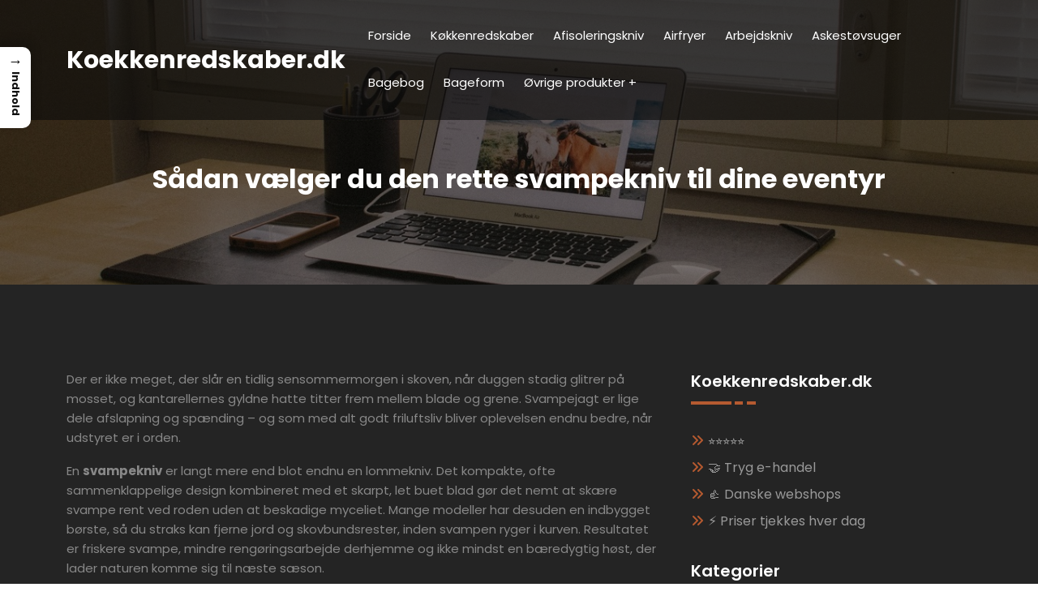

--- FILE ---
content_type: text/html; charset=UTF-8
request_url: https://koekkenredskaber.dk/samlinger/svampekniv/
body_size: 34351
content:
<!DOCTYPE html>
<html lang="da-DK" >
    <head>
        <meta charset="UTF-8">
        <meta http-equiv="X-UA-Compatible" content="IE=edge">
        <meta name="viewport" content="width=device-width,initial-scale=1,shrink-to-fit=no">
        



<style>
    /* Header */

    
    /* Primary Menu */
    
    /* Banner */
    .page-title-section .page-title h1{
        color: #fff !Important;
    }

    /* Breadcrumb */
    
    /* Content */
       

    /* Sidebar */
    
    /* Footer Widgets */
            .site-footer p {
            color: #fff;
        }
    .custom-logo{width: 212px; height: auto;}
.spiko_header_btn{ -webkit-border-radius: 0px;border-radius: 0px;}
#content .container{max-width: 1140px;}
#wrapper .site-footer .container{max-width: 1140px;}
</style><meta name='robots' content='index, follow, max-image-preview:large, max-snippet:-1, max-video-preview:-1' />

	<!-- This site is optimized with the Yoast SEO plugin v26.8 - https://yoast.com/product/yoast-seo-wordpress/ -->
	<title>Bedste svampekniv – Find din nye svampekniv til skovturen</title>
	<meta name="description" content="Sammenlign priser og funktioner på markedets bedste svampeknive. Få overblik over populære modeller og find den svampekniv, der passer til dine behov." />
	<link rel="canonical" href="https://koekkenredskaber.dk/samlinger/svampekniv/" />
	<meta property="og:locale" content="da_DK" />
	<meta property="og:type" content="article" />
	<meta property="og:title" content="Bedste svampekniv – Find din nye svampekniv til skovturen" />
	<meta property="og:description" content="Sammenlign priser og funktioner på markedets bedste svampeknive. Få overblik over populære modeller og find den svampekniv, der passer til dine behov." />
	<meta property="og:url" content="https://koekkenredskaber.dk/samlinger/svampekniv/" />
	<meta property="og:site_name" content="Koekkenredskaber.dk" />
	<meta name="twitter:card" content="summary_large_image" />
	<meta name="twitter:label1" content="Estimeret læsetid" />
	<meta name="twitter:data1" content="38 minutter" />
	<script type="application/ld+json" class="yoast-schema-graph">{"@context":"https://schema.org","@graph":[{"@type":"WebPage","@id":"https://koekkenredskaber.dk/samlinger/svampekniv/","url":"https://koekkenredskaber.dk/samlinger/svampekniv/","name":"Bedste svampekniv – Find din nye svampekniv til skovturen","isPartOf":{"@id":"https://koekkenredskaber.dk/#website"},"datePublished":"2025-11-26T10:19:27+00:00","description":"Sammenlign priser og funktioner på markedets bedste svampeknive. Få overblik over populære modeller og find den svampekniv, der passer til dine behov.","breadcrumb":{"@id":"https://koekkenredskaber.dk/samlinger/svampekniv/#breadcrumb"},"inLanguage":"da-DK","potentialAction":[{"@type":"ReadAction","target":["https://koekkenredskaber.dk/samlinger/svampekniv/"]}]},{"@type":"BreadcrumbList","@id":"https://koekkenredskaber.dk/samlinger/svampekniv/#breadcrumb","itemListElement":[{"@type":"ListItem","position":1,"name":"Koekkenredskaber.dk","item":"https://koekkenredskaber.dk/"},{"@type":"ListItem","position":2,"name":"Alle kategorier på Koekkenredskaber.dk","item":"https://koekkenredskaber.dk/samlinger/"},{"@type":"ListItem","position":3,"name":"Sådan vælger du den rette svampekniv til dine eventyr"}]},{"@type":"WebSite","@id":"https://koekkenredskaber.dk/#website","url":"https://koekkenredskaber.dk/","name":"Koekkenredskaber.dk","description":"","potentialAction":[{"@type":"SearchAction","target":{"@type":"EntryPoint","urlTemplate":"https://koekkenredskaber.dk/?s={search_term_string}"},"query-input":{"@type":"PropertyValueSpecification","valueRequired":true,"valueName":"search_term_string"}}],"inLanguage":"da-DK"}]}</script>
	<!-- / Yoast SEO plugin. -->


<link rel="alternate" type="application/rss+xml" title="Koekkenredskaber.dk &raquo; Feed" href="https://koekkenredskaber.dk/feed/" />
<link rel="alternate" type="application/rss+xml" title="Koekkenredskaber.dk &raquo;-kommentar-feed" href="https://koekkenredskaber.dk/comments/feed/" />
<link rel="alternate" title="oEmbed (JSON)" type="application/json+oembed" href="https://koekkenredskaber.dk/wp-json/oembed/1.0/embed?url=https%3A%2F%2Fkoekkenredskaber.dk%2Fsamlinger%2Fsvampekniv%2F" />
<link rel="alternate" title="oEmbed (XML)" type="text/xml+oembed" href="https://koekkenredskaber.dk/wp-json/oembed/1.0/embed?url=https%3A%2F%2Fkoekkenredskaber.dk%2Fsamlinger%2Fsvampekniv%2F&#038;format=xml" />
<style id='wp-img-auto-sizes-contain-inline-css' type='text/css'>
img:is([sizes=auto i],[sizes^="auto," i]){contain-intrinsic-size:3000px 1500px}
/*# sourceURL=wp-img-auto-sizes-contain-inline-css */
</style>

<link rel='stylesheet' id='spiko-theme-fonts-css' href='https://koekkenredskaber.dk/wp-content/fonts/488241cacf6508587fb8a9f6b3ac5022.css?ver=20201110' type='text/css' media='all' />
<style id='wp-emoji-styles-inline-css' type='text/css'>

	img.wp-smiley, img.emoji {
		display: inline !important;
		border: none !important;
		box-shadow: none !important;
		height: 1em !important;
		width: 1em !important;
		margin: 0 0.07em !important;
		vertical-align: -0.1em !important;
		background: none !important;
		padding: 0 !important;
	}
/*# sourceURL=wp-emoji-styles-inline-css */
</style>
<link rel='stylesheet' id='wp-block-library-css' href='https://koekkenredskaber.dk/wp-includes/css/dist/block-library/style.min.css?ver=6.9' type='text/css' media='all' />
<style id='wp-block-heading-inline-css' type='text/css'>
h1:where(.wp-block-heading).has-background,h2:where(.wp-block-heading).has-background,h3:where(.wp-block-heading).has-background,h4:where(.wp-block-heading).has-background,h5:where(.wp-block-heading).has-background,h6:where(.wp-block-heading).has-background{padding:1.25em 2.375em}h1.has-text-align-left[style*=writing-mode]:where([style*=vertical-lr]),h1.has-text-align-right[style*=writing-mode]:where([style*=vertical-rl]),h2.has-text-align-left[style*=writing-mode]:where([style*=vertical-lr]),h2.has-text-align-right[style*=writing-mode]:where([style*=vertical-rl]),h3.has-text-align-left[style*=writing-mode]:where([style*=vertical-lr]),h3.has-text-align-right[style*=writing-mode]:where([style*=vertical-rl]),h4.has-text-align-left[style*=writing-mode]:where([style*=vertical-lr]),h4.has-text-align-right[style*=writing-mode]:where([style*=vertical-rl]),h5.has-text-align-left[style*=writing-mode]:where([style*=vertical-lr]),h5.has-text-align-right[style*=writing-mode]:where([style*=vertical-rl]),h6.has-text-align-left[style*=writing-mode]:where([style*=vertical-lr]),h6.has-text-align-right[style*=writing-mode]:where([style*=vertical-rl]){rotate:180deg}
/*# sourceURL=https://koekkenredskaber.dk/wp-includes/blocks/heading/style.min.css */
</style>
<style id='wp-block-list-inline-css' type='text/css'>
ol,ul{box-sizing:border-box}:root :where(.wp-block-list.has-background){padding:1.25em 2.375em}
/*# sourceURL=https://koekkenredskaber.dk/wp-includes/blocks/list/style.min.css */
</style>
<style id='wp-block-paragraph-inline-css' type='text/css'>
.is-small-text{font-size:.875em}.is-regular-text{font-size:1em}.is-large-text{font-size:2.25em}.is-larger-text{font-size:3em}.has-drop-cap:not(:focus):first-letter{float:left;font-size:8.4em;font-style:normal;font-weight:100;line-height:.68;margin:.05em .1em 0 0;text-transform:uppercase}body.rtl .has-drop-cap:not(:focus):first-letter{float:none;margin-left:.1em}p.has-drop-cap.has-background{overflow:hidden}:root :where(p.has-background){padding:1.25em 2.375em}:where(p.has-text-color:not(.has-link-color)) a{color:inherit}p.has-text-align-left[style*="writing-mode:vertical-lr"],p.has-text-align-right[style*="writing-mode:vertical-rl"]{rotate:180deg}
/*# sourceURL=https://koekkenredskaber.dk/wp-includes/blocks/paragraph/style.min.css */
</style>
<style id='global-styles-inline-css' type='text/css'>
:root{--wp--preset--aspect-ratio--square: 1;--wp--preset--aspect-ratio--4-3: 4/3;--wp--preset--aspect-ratio--3-4: 3/4;--wp--preset--aspect-ratio--3-2: 3/2;--wp--preset--aspect-ratio--2-3: 2/3;--wp--preset--aspect-ratio--16-9: 16/9;--wp--preset--aspect-ratio--9-16: 9/16;--wp--preset--color--black: #000000;--wp--preset--color--cyan-bluish-gray: #abb8c3;--wp--preset--color--white: #ffffff;--wp--preset--color--pale-pink: #f78da7;--wp--preset--color--vivid-red: #cf2e2e;--wp--preset--color--luminous-vivid-orange: #ff6900;--wp--preset--color--luminous-vivid-amber: #fcb900;--wp--preset--color--light-green-cyan: #7bdcb5;--wp--preset--color--vivid-green-cyan: #00d084;--wp--preset--color--pale-cyan-blue: #8ed1fc;--wp--preset--color--vivid-cyan-blue: #0693e3;--wp--preset--color--vivid-purple: #9b51e0;--wp--preset--gradient--vivid-cyan-blue-to-vivid-purple: linear-gradient(135deg,rgb(6,147,227) 0%,rgb(155,81,224) 100%);--wp--preset--gradient--light-green-cyan-to-vivid-green-cyan: linear-gradient(135deg,rgb(122,220,180) 0%,rgb(0,208,130) 100%);--wp--preset--gradient--luminous-vivid-amber-to-luminous-vivid-orange: linear-gradient(135deg,rgb(252,185,0) 0%,rgb(255,105,0) 100%);--wp--preset--gradient--luminous-vivid-orange-to-vivid-red: linear-gradient(135deg,rgb(255,105,0) 0%,rgb(207,46,46) 100%);--wp--preset--gradient--very-light-gray-to-cyan-bluish-gray: linear-gradient(135deg,rgb(238,238,238) 0%,rgb(169,184,195) 100%);--wp--preset--gradient--cool-to-warm-spectrum: linear-gradient(135deg,rgb(74,234,220) 0%,rgb(151,120,209) 20%,rgb(207,42,186) 40%,rgb(238,44,130) 60%,rgb(251,105,98) 80%,rgb(254,248,76) 100%);--wp--preset--gradient--blush-light-purple: linear-gradient(135deg,rgb(255,206,236) 0%,rgb(152,150,240) 100%);--wp--preset--gradient--blush-bordeaux: linear-gradient(135deg,rgb(254,205,165) 0%,rgb(254,45,45) 50%,rgb(107,0,62) 100%);--wp--preset--gradient--luminous-dusk: linear-gradient(135deg,rgb(255,203,112) 0%,rgb(199,81,192) 50%,rgb(65,88,208) 100%);--wp--preset--gradient--pale-ocean: linear-gradient(135deg,rgb(255,245,203) 0%,rgb(182,227,212) 50%,rgb(51,167,181) 100%);--wp--preset--gradient--electric-grass: linear-gradient(135deg,rgb(202,248,128) 0%,rgb(113,206,126) 100%);--wp--preset--gradient--midnight: linear-gradient(135deg,rgb(2,3,129) 0%,rgb(40,116,252) 100%);--wp--preset--font-size--small: 13px;--wp--preset--font-size--medium: 20px;--wp--preset--font-size--large: 36px;--wp--preset--font-size--x-large: 42px;--wp--preset--spacing--20: 0.44rem;--wp--preset--spacing--30: 0.67rem;--wp--preset--spacing--40: 1rem;--wp--preset--spacing--50: 1.5rem;--wp--preset--spacing--60: 2.25rem;--wp--preset--spacing--70: 3.38rem;--wp--preset--spacing--80: 5.06rem;--wp--preset--shadow--natural: 6px 6px 9px rgba(0, 0, 0, 0.2);--wp--preset--shadow--deep: 12px 12px 50px rgba(0, 0, 0, 0.4);--wp--preset--shadow--sharp: 6px 6px 0px rgba(0, 0, 0, 0.2);--wp--preset--shadow--outlined: 6px 6px 0px -3px rgb(255, 255, 255), 6px 6px rgb(0, 0, 0);--wp--preset--shadow--crisp: 6px 6px 0px rgb(0, 0, 0);}:where(.is-layout-flex){gap: 0.5em;}:where(.is-layout-grid){gap: 0.5em;}body .is-layout-flex{display: flex;}.is-layout-flex{flex-wrap: wrap;align-items: center;}.is-layout-flex > :is(*, div){margin: 0;}body .is-layout-grid{display: grid;}.is-layout-grid > :is(*, div){margin: 0;}:where(.wp-block-columns.is-layout-flex){gap: 2em;}:where(.wp-block-columns.is-layout-grid){gap: 2em;}:where(.wp-block-post-template.is-layout-flex){gap: 1.25em;}:where(.wp-block-post-template.is-layout-grid){gap: 1.25em;}.has-black-color{color: var(--wp--preset--color--black) !important;}.has-cyan-bluish-gray-color{color: var(--wp--preset--color--cyan-bluish-gray) !important;}.has-white-color{color: var(--wp--preset--color--white) !important;}.has-pale-pink-color{color: var(--wp--preset--color--pale-pink) !important;}.has-vivid-red-color{color: var(--wp--preset--color--vivid-red) !important;}.has-luminous-vivid-orange-color{color: var(--wp--preset--color--luminous-vivid-orange) !important;}.has-luminous-vivid-amber-color{color: var(--wp--preset--color--luminous-vivid-amber) !important;}.has-light-green-cyan-color{color: var(--wp--preset--color--light-green-cyan) !important;}.has-vivid-green-cyan-color{color: var(--wp--preset--color--vivid-green-cyan) !important;}.has-pale-cyan-blue-color{color: var(--wp--preset--color--pale-cyan-blue) !important;}.has-vivid-cyan-blue-color{color: var(--wp--preset--color--vivid-cyan-blue) !important;}.has-vivid-purple-color{color: var(--wp--preset--color--vivid-purple) !important;}.has-black-background-color{background-color: var(--wp--preset--color--black) !important;}.has-cyan-bluish-gray-background-color{background-color: var(--wp--preset--color--cyan-bluish-gray) !important;}.has-white-background-color{background-color: var(--wp--preset--color--white) !important;}.has-pale-pink-background-color{background-color: var(--wp--preset--color--pale-pink) !important;}.has-vivid-red-background-color{background-color: var(--wp--preset--color--vivid-red) !important;}.has-luminous-vivid-orange-background-color{background-color: var(--wp--preset--color--luminous-vivid-orange) !important;}.has-luminous-vivid-amber-background-color{background-color: var(--wp--preset--color--luminous-vivid-amber) !important;}.has-light-green-cyan-background-color{background-color: var(--wp--preset--color--light-green-cyan) !important;}.has-vivid-green-cyan-background-color{background-color: var(--wp--preset--color--vivid-green-cyan) !important;}.has-pale-cyan-blue-background-color{background-color: var(--wp--preset--color--pale-cyan-blue) !important;}.has-vivid-cyan-blue-background-color{background-color: var(--wp--preset--color--vivid-cyan-blue) !important;}.has-vivid-purple-background-color{background-color: var(--wp--preset--color--vivid-purple) !important;}.has-black-border-color{border-color: var(--wp--preset--color--black) !important;}.has-cyan-bluish-gray-border-color{border-color: var(--wp--preset--color--cyan-bluish-gray) !important;}.has-white-border-color{border-color: var(--wp--preset--color--white) !important;}.has-pale-pink-border-color{border-color: var(--wp--preset--color--pale-pink) !important;}.has-vivid-red-border-color{border-color: var(--wp--preset--color--vivid-red) !important;}.has-luminous-vivid-orange-border-color{border-color: var(--wp--preset--color--luminous-vivid-orange) !important;}.has-luminous-vivid-amber-border-color{border-color: var(--wp--preset--color--luminous-vivid-amber) !important;}.has-light-green-cyan-border-color{border-color: var(--wp--preset--color--light-green-cyan) !important;}.has-vivid-green-cyan-border-color{border-color: var(--wp--preset--color--vivid-green-cyan) !important;}.has-pale-cyan-blue-border-color{border-color: var(--wp--preset--color--pale-cyan-blue) !important;}.has-vivid-cyan-blue-border-color{border-color: var(--wp--preset--color--vivid-cyan-blue) !important;}.has-vivid-purple-border-color{border-color: var(--wp--preset--color--vivid-purple) !important;}.has-vivid-cyan-blue-to-vivid-purple-gradient-background{background: var(--wp--preset--gradient--vivid-cyan-blue-to-vivid-purple) !important;}.has-light-green-cyan-to-vivid-green-cyan-gradient-background{background: var(--wp--preset--gradient--light-green-cyan-to-vivid-green-cyan) !important;}.has-luminous-vivid-amber-to-luminous-vivid-orange-gradient-background{background: var(--wp--preset--gradient--luminous-vivid-amber-to-luminous-vivid-orange) !important;}.has-luminous-vivid-orange-to-vivid-red-gradient-background{background: var(--wp--preset--gradient--luminous-vivid-orange-to-vivid-red) !important;}.has-very-light-gray-to-cyan-bluish-gray-gradient-background{background: var(--wp--preset--gradient--very-light-gray-to-cyan-bluish-gray) !important;}.has-cool-to-warm-spectrum-gradient-background{background: var(--wp--preset--gradient--cool-to-warm-spectrum) !important;}.has-blush-light-purple-gradient-background{background: var(--wp--preset--gradient--blush-light-purple) !important;}.has-blush-bordeaux-gradient-background{background: var(--wp--preset--gradient--blush-bordeaux) !important;}.has-luminous-dusk-gradient-background{background: var(--wp--preset--gradient--luminous-dusk) !important;}.has-pale-ocean-gradient-background{background: var(--wp--preset--gradient--pale-ocean) !important;}.has-electric-grass-gradient-background{background: var(--wp--preset--gradient--electric-grass) !important;}.has-midnight-gradient-background{background: var(--wp--preset--gradient--midnight) !important;}.has-small-font-size{font-size: var(--wp--preset--font-size--small) !important;}.has-medium-font-size{font-size: var(--wp--preset--font-size--medium) !important;}.has-large-font-size{font-size: var(--wp--preset--font-size--large) !important;}.has-x-large-font-size{font-size: var(--wp--preset--font-size--x-large) !important;}
/*# sourceURL=global-styles-inline-css */
</style>

<style id='classic-theme-styles-inline-css' type='text/css'>
/*! This file is auto-generated */
.wp-block-button__link{color:#fff;background-color:#32373c;border-radius:9999px;box-shadow:none;text-decoration:none;padding:calc(.667em + 2px) calc(1.333em + 2px);font-size:1.125em}.wp-block-file__button{background:#32373c;color:#fff;text-decoration:none}
/*# sourceURL=/wp-includes/css/classic-themes.min.css */
</style>
<style id='bggd-sponsored-inline-css' type='text/css'>
.bggd-sponsored-wrap{
  position:relative;
  margin:0 0 1rem 0;
  display:block;
  line-height:1;
  user-select:none; -webkit-user-select:none; -ms-user-select:none;
}
.bggd-sponsored-inner{
  display:inline-flex; align-items:center; gap:.5rem;
  pointer-events:none; /* alt indeni er default ikke klikbart */
}
.bggd-sponsored-badge img,
.bggd-sponsored-badge svg{
  -webkit-user-drag:none; user-drag:none;
}
.bggd-nointeract-overlay{
  position:absolute; inset:0; display:block; background:transparent;
  pointer-events:auto; /* sluger klik overalt */
}
.bggd-more-link{
  margin-left:.5rem; font-size:.95rem; font-weight:600;
  pointer-events:auto; /* eneste klikbare element */
  text-decoration:underline;
}
/*# sourceURL=bggd-sponsored-inline-css */
</style>
<link rel='stylesheet' id='bggd-sponsored-links-css' href='https://koekkenredskaber.dk/wp-content/plugins/bggd-sponsored-links/assets/style.css?ver=1.0.0' type='text/css' media='all' />
<style id='ez-toc-style-inline-css' type='text/css'>
#ez-toc-container{background:#f9f9f9;border:1px solid #aaa;border-radius:4px;-webkit-box-shadow:0 1px 1px rgba(0,0,0,.05);box-shadow:0 1px 1px rgba(0,0,0,.05);display:table;margin-bottom:1em;padding:10px 20px 10px 10px;position:relative;width:auto}div.ez-toc-widget-container{padding:0;position:relative}#ez-toc-container.ez-toc-light-blue{background:#edf6ff}#ez-toc-container.ez-toc-white{background:#fff}#ez-toc-container.ez-toc-black{background:#000}#ez-toc-container.ez-toc-transparent{background:none transparent}div.ez-toc-widget-container ul{display:block}div.ez-toc-widget-container li{border:none;padding:0}div.ez-toc-widget-container ul.ez-toc-list{padding:10px}#ez-toc-container ul ul,.ez-toc div.ez-toc-widget-container ul ul{margin-left:1.5em}#ez-toc-container li,#ez-toc-container ul{margin:0;padding:0}#ez-toc-container li,#ez-toc-container ul,#ez-toc-container ul li,div.ez-toc-widget-container,div.ez-toc-widget-container li{background:none;list-style:none none;line-height:1.6;margin:0;overflow:hidden;z-index:1}#ez-toc-container .ez-toc-title{text-align:left;line-height:1.45;margin:0;padding:0}.ez-toc-title-container{display:table;width:100%}.ez-toc-title,.ez-toc-title-toggle{display:inline;text-align:left;vertical-align:middle}#ez-toc-container.ez-toc-black p.ez-toc-title{color:#fff}#ez-toc-container div.ez-toc-title-container+ul.ez-toc-list{margin-top:1em}.ez-toc-wrap-left{margin:0 auto 1em 0!important}.ez-toc-wrap-left-text{float:left}.ez-toc-wrap-right{margin:0 0 1em auto!important}.ez-toc-wrap-right-text{float:right}#ez-toc-container a{color:#444;box-shadow:none;text-decoration:none;text-shadow:none;display:inline-flex;align-items:stretch;flex-wrap:nowrap}#ez-toc-container a:visited{color:#9f9f9f}#ez-toc-container a:hover{text-decoration:underline}#ez-toc-container.ez-toc-black a,#ez-toc-container.ez-toc-black a:visited{color:#fff}#ez-toc-container a.ez-toc-toggle{display:flex;align-items:center}.ez-toc-widget-container ul.ez-toc-list li:before{content:" ";position:absolute;left:0;right:0;height:30px;line-height:30px;z-index:-1}.ez-toc-widget-container ul.ez-toc-list li.active{background-color:#ededed}.ez-toc-widget-container li.active>a{font-weight:900}.ez-toc-btn{display:inline-block;padding:6px 12px;margin-bottom:0;font-size:14px;font-weight:400;line-height:1.428571429;text-align:center;white-space:nowrap;vertical-align:middle;cursor:pointer;background-image:none;border:1px solid transparent;border-radius:4px;-webkit-user-select:none;-moz-user-select:none;-ms-user-select:none;-o-user-select:none;user-select:none}.ez-toc-btn:focus{outline:thin dotted #333;outline:5px auto -webkit-focus-ring-color;outline-offset:-2px}.ez-toc-btn:focus,.ez-toc-btn:hover{color:#333;text-decoration:none}.ez-toc-btn.active,.ez-toc-btn:active{background-image:none;outline:0;-webkit-box-shadow:inset 0 3px 5px rgba(0,0,0,.125);box-shadow:inset 0 3px 5px rgba(0,0,0,.125)}.ez-toc-btn-default{color:#333;background-color:#fff}.ez-toc-btn-default.active,.ez-toc-btn-default:active,.ez-toc-btn-default:focus,.ez-toc-btn-default:hover{color:#333;background-color:#ebebeb;border-color:#adadad}.ez-toc-btn-default.active,.ez-toc-btn-default:active{background-image:none}.ez-toc-btn-sm,.ez-toc-btn-xs{padding:5px 10px;font-size:12px;line-height:1.5;border-radius:3px}.ez-toc-btn-xs{padding:1px 5px}.ez-toc-btn-default{text-shadow:0 -1px 0 rgba(0,0,0,.2);-webkit-box-shadow:inset 0 1px 0 hsla(0,0%,100%,.15),0 1px 1px rgba(0,0,0,.075);box-shadow:inset 0 1px 0 hsla(0,0%,100%,.15),0 1px 1px rgba(0,0,0,.075)}.ez-toc-btn-default:active{-webkit-box-shadow:inset 0 3px 5px rgba(0,0,0,.125);box-shadow:inset 0 3px 5px rgba(0,0,0,.125)}.btn.active,.ez-toc-btn:active{background-image:none}.ez-toc-btn-default{text-shadow:0 1px 0 #fff;background-image:-webkit-gradient(linear,left 0,left 100%,from(#fff),to(#e0e0e0));background-image:-webkit-linear-gradient(top,#fff,#e0e0e0);background-image:-moz-linear-gradient(top,#fff 0,#e0e0e0 100%);background-image:linear-gradient(180deg,#fff 0,#e0e0e0);background-repeat:repeat-x;border-color:#ccc;filter:progid:DXImageTransform.Microsoft.gradient(startColorstr="#ffffffff",endColorstr="#ffe0e0e0",GradientType=0);filter:progid:DXImageTransform.Microsoft.gradient(enabled=false)}.ez-toc-btn-default:focus,.ez-toc-btn-default:hover{background-color:#e0e0e0;background-position:0 -15px}.ez-toc-btn-default.active,.ez-toc-btn-default:active{background-color:#e0e0e0;border-color:#dbdbdb}.ez-toc-pull-right{float:right!important;margin-left:10px}#ez-toc-container label.cssicon,#ez-toc-widget-container label.cssicon{height:30px}.ez-toc-glyphicon{position:relative;top:1px;display:inline-block;font-family:Glyphicons Halflings;-webkit-font-smoothing:antialiased;font-style:normal;font-weight:400;line-height:1;-moz-osx-font-smoothing:grayscale}.ez-toc-glyphicon:empty{width:1em}.ez-toc-toggle i.ez-toc-glyphicon{font-size:16px;margin-left:2px}#ez-toc-container input{position:absolute;left:-999em}#ez-toc-container input[type=checkbox]:checked+nav,#ez-toc-widget-container input[type=checkbox]:checked+nav{opacity:0;max-height:0;border:none;display:none}#ez-toc-container label{position:relative;cursor:pointer;display:initial}#ez-toc-container .ez-toc-js-icon-con{display:initial}#ez-toc-container .ez-toc-js-icon-con,#ez-toc-container .ez-toc-toggle label{float:right;position:relative;font-size:16px;padding:0;border:1px solid #999191;border-radius:5px;cursor:pointer;left:10px;width:35px}div#ez-toc-container .ez-toc-title{display:initial}.ez-toc-wrap-center{margin:0 auto 1em!important}#ez-toc-container a.ez-toc-toggle{color:#444;background:inherit;border:inherit}.ez-toc-toggle #item{position:absolute;left:-999em}label.cssicon .ez-toc-glyphicon:empty{font-size:16px;margin-left:2px}label.cssiconcheckbox{display:none}.ez-toc-widget-container ul li a{padding-left:10px;display:inline-flex;align-items:stretch;flex-wrap:nowrap}.ez-toc-widget-container ul.ez-toc-list li{height:auto!important}.ez-toc-cssicon{float:right;position:relative;font-size:16px;padding:0;border:1px solid #999191;border-radius:5px;cursor:pointer;left:10px;width:35px}.ez-toc-icon-toggle-span{display:flex;align-items:center;width:35px;height:30px;justify-content:center;direction:ltr}#ez-toc-container .eztoc-toggle-hide-by-default{display:none}.eztoc_no_heading_found{background-color:#ff0;padding-left:10px}.eztoc-hide{display:none}.term-description .ez-toc-title-container p:nth-child(2){width:50px;float:right;margin:0}.ez-toc-list.ez-toc-columns-2{column-count:2;column-gap:20px;column-fill:balance}.ez-toc-list.ez-toc-columns-2>li{display:block;break-inside:avoid;margin-bottom:8px;page-break-inside:avoid}.ez-toc-list.ez-toc-columns-3{column-count:3;column-gap:20px;column-fill:balance}.ez-toc-list.ez-toc-columns-3>li{display:block;break-inside:avoid;margin-bottom:8px;page-break-inside:avoid}.ez-toc-list.ez-toc-columns-4{column-count:4;column-gap:20px;column-fill:balance}.ez-toc-list.ez-toc-columns-4>li{display:block;break-inside:avoid;margin-bottom:8px;page-break-inside:avoid}.ez-toc-list.ez-toc-columns-optimized{column-fill:balance;orphans:2;widows:2}.ez-toc-list.ez-toc-columns-optimized>li{display:block;break-inside:avoid;page-break-inside:avoid}@media (max-width:768px){.ez-toc-list.ez-toc-columns-2,.ez-toc-list.ez-toc-columns-3,.ez-toc-list.ez-toc-columns-4{column-count:1;column-gap:0}}@media (max-width:1024px) and (min-width:769px){.ez-toc-list.ez-toc-columns-3,.ez-toc-list.ez-toc-columns-4{column-count:2}}.ez-toc-container-direction {direction: ltr;}.ez-toc-counter ul{counter-reset: item ;}.ez-toc-counter nav ul li a::before {content: counters(item, '.', decimal) '. ';display: inline-block;counter-increment: item;flex-grow: 0;flex-shrink: 0;margin-right: .2em; float: left; }.ez-toc-widget-direction {direction: ltr;}.ez-toc-widget-container ul{counter-reset: item ;}.ez-toc-widget-container nav ul li a::before {content: counters(item, '.', decimal) '. ';display: inline-block;counter-increment: item;flex-grow: 0;flex-shrink: 0;margin-right: .2em; float: left; }div#ez-toc-container .ez-toc-title {font-size: 120%;}div#ez-toc-container .ez-toc-title {font-weight: 500;}div#ez-toc-container ul li , div#ez-toc-container ul li a {font-size: 95%;}div#ez-toc-container ul li , div#ez-toc-container ul li a {font-weight: 500;}div#ez-toc-container nav ul ul li {font-size: 90%;}.ez-toc-box-title {font-weight: bold; margin-bottom: 10px; text-align: center; text-transform: uppercase; letter-spacing: 1px; color: #666; padding-bottom: 5px;position:absolute;top:-4%;left:5%;background-color: inherit;transition: top 0.3s ease;}.ez-toc-box-title.toc-closed {top:-25%;}
/*# sourceURL=ez-toc-style-inline-css */
</style>
<style id='ez-toc-sticky-style-inline-css' type='text/css'>
#ez-toc-sticky-container{background:0 0;border:1px solid #aaa;border-radius:4px;display:table;margin-bottom:1em;padding:10px;position:relative;width:auto}div.ez-toc-sticky-widget-container{padding:0;position:relative}#ez-toc-sticky-container.ez-toc-sticky-light-blue{background:#edf6ff}#ez-toc-sticky-container.ez-toc-sticky-white{background:#fff}#ez-toc-sticky-container.ez-toc-sticky-black{background:#000}#ez-toc-sticky-container.ez-toc-sticky-transparent{background:none}div.ez-toc-sticky-widget-container ul{display:block}div.ez-toc-sticky-widget-container li{border:none;padding:0}div.ez-toc-sticky-widget-container ul.ez-toc-sticky-list{padding:10px}#ez-toc-sticky-container ul ul,.ez-toc div.ez-toc-sticky-widget-container ul ul{margin-left:1.5em}#ez-toc-sticky-container li,#ez-toc-sticky-container ul{padding:0}#ez-toc-sticky-container li,#ez-toc-sticky-container ul,#ez-toc-sticky-container ul li,div.ez-toc-sticky-widget-container,div.ez-toc-sticky-widget-container li{background:0 0;list-style:none;line-height:1.6;margin:0;overflow:hidden;z-index:1}#ez-toc-sticky-container p.ez-toc-sticky-title{text-align:left;line-height:1.45;margin:0;padding:0}.ez-toc-sticky-title-container{display:table;width:100%}.ez-toc-sticky-title,.ez-toc-sticky-title-toggle{display:table-cell;text-align:left;vertical-align:middle}#ez-toc-sticky-container.ez-toc-sticky-black a,#ez-toc-sticky-container.ez-toc-sticky-black a:visited,#ez-toc-sticky-container.ez-toc-sticky-black p.ez-toc-sticky-title{color:#fff}#ez-toc-sticky-container div.ez-toc-sticky-title-container+ul.ez-toc-sticky-list{margin-top:1em}.ez-toc-sticky-wrap-left{float:left;margin-right:10px}.ez-toc-sticky-wrap-right{float:right;margin-left:10px}.ez-toc-sticky-wrap-center{margin:0 auto}#ez-toc-sticky-container a{color:#444;box-shadow:none;text-decoration:none;text-shadow:none;display:inline-flex;align-items:stretch;flex-wrap:nowrap}#ez-toc-sticky-container a:visited{color:#9f9f9f}#ez-toc-sticky-container a:hover{text-decoration:underline}#ez-toc-sticky-container a.ez-toc-sticky-toggle{color:#444}.ez-toc-sticky-widget-container ul.ez-toc-sticky-list li::before{content:' ';position:absolute;left:0;right:0;height:30px;line-height:30px;z-index:-1}.ez-toc-sticky-widget-container ul.ez-toc-sticky-list li.active{background-color:#ededed;height:auto!important}.ez-toc-sticky-widget-container li.active>a{font-weight:900}.ez-toc-sticky-btn{display:inline-block;padding:6px 12px;margin-bottom:0;font-size:14px;font-weight:400;line-height:1.428571429;text-align:center;white-space:nowrap;vertical-align:middle;cursor:pointer;background-image:none;border:1px solid transparent;border-radius:4px;-webkit-user-select:none;-moz-user-select:none;-ms-user-select:none;-o-user-select:none;user-select:none}.ez-toc-sticky-btn:focus{outline:#333 dotted thin;outline:-webkit-focus-ring-color auto 5px;outline-offset:-2px}.ez-toc-sticky-btn:focus,.ez-toc-sticky-btn:hover{color:#333;text-decoration:none}.ez-toc-sticky-btn.active,.ez-toc-sticky-btn:active{background-image:none;outline:0;-webkit-box-shadow:inset 0 3px 5px rgba(0,0,0,.125);box-shadow:inset 0 3px 5px rgba(0,0,0,.125)}.ez-toc-sticky-btn-default{color:#333;background-color:#fff;-webkit-box-shadow:inset 0 1px 0 rgba(255,255,255,.15),0 1px 1px rgba(0,0,0,.075);box-shadow:inset 0 1px 0 rgba(255,255,255,.15),0 1px 1px rgba(0,0,0,.075);text-shadow:0 1px 0 #fff;background-image:-webkit-gradient(linear,left 0,left 100%,from(#fff),to(#e0e0e0));background-image:-webkit-linear-gradient(top,#fff 0,#e0e0e0 100%);background-image:-moz-linear-gradient(top,#fff 0,#e0e0e0 100%);background-image:linear-gradient(to bottom,#fff 0,#e0e0e0 100%);background-repeat:repeat-x;border-color:#ccc}.ez-toc-sticky-btn-default.active,.ez-toc-sticky-btn-default:active,.ez-toc-sticky-btn-default:focus,.ez-toc-sticky-btn-default:hover{color:#333;background-color:#ebebeb;border-color:#adadad}.ez-toc-sticky-btn-default.active,.ez-toc-sticky-btn-default:active{background-image:none;background-color:#e0e0e0;border-color:#dbdbdb}.ez-toc-sticky-btn-sm,.ez-toc-sticky-btn-xs{padding:5px 10px;font-size:12px;line-height:1.5;border-radius:3px}.ez-toc-sticky-btn-xs{padding:1px 5px}.ez-toc-sticky-btn-default:active{-webkit-box-shadow:inset 0 3px 5px rgba(0,0,0,.125);box-shadow:inset 0 3px 5px rgba(0,0,0,.125)}.btn.active,.ez-toc-sticky-btn:active{background-image:none}.ez-toc-sticky-btn-default:focus,.ez-toc-sticky-btn-default:hover{background-color:#e0e0e0;background-position:0 -15px}.ez-toc-sticky-pull-right{float:right!important;margin-left:10px}.ez-toc-sticky-glyphicon{position:relative;top:1px;display:inline-block;font-family:'Glyphicons Halflings';-webkit-font-smoothing:antialiased;font-style:normal;font-weight:400;line-height:1;-moz-osx-font-smoothing:grayscale}.ez-toc-sticky-glyphicon:empty{width:1em}.ez-toc-sticky-toggle i.ez-toc-sticky-glyphicon,label.cssicon .ez-toc-sticky-glyphicon:empty{font-size:16px;margin-left:2px}#ez-toc-sticky-container input{position:absolute;left:-999em}#ez-toc-sticky-container input[type=checkbox]:checked+nav{opacity:0;max-height:0;border:none;display:none}#ez-toc-sticky-container label{float:right;position:relative;left:10px;font-size:16px;background:#f9efef;padding:0 4px 0 5px;border:1px solid #999191;border-radius:5px;cursor:pointer}div#ez-toc-sticky-container p.ez-toc-sticky-title{display:contents}div#ez-toc-sticky-container{padding-right:20px}label.cssiconcheckbox{display:none}.ez-toc-sticky-widget-container ul li a{padding-left:10px}.ez-toc-sticky-toggle-direction {direction: ltr;}.ez-toc-sticky-toggle-counter ul{counter-reset: item ;}.ez-toc-sticky-toggle-counter nav ul li a::before {content: counters(item, '.', decimal) '. ';display: inline-block;counter-increment: item;flex-grow: 0;flex-shrink: 0;margin-right: .2em; float: left; }.ez-toc-sticky-fixed{position: fixed;top: 0;left: 0;z-index: 999999;width: auto;max-width: 100%;} .ez-toc-sticky-fixed .ez-toc-sidebar {position: relative;top: auto;width: auto;;box-shadow: 1px 1px 10px 3px rgb(0 0 0 / 20%);box-sizing: border-box;padding: 20px 30px;background: #fff;margin-left: 0 !important; height: 100vh; overflow-y: auto;overflow-x: hidden;} .ez-toc-sticky-fixed .ez-toc-sidebar #ez-toc-sticky-container { padding: 0px;border: none;margin-bottom: 0;margin-top: 65px;} #ez-toc-sticky-container a { color: #000;} .ez-toc-sticky-fixed .ez-toc-sidebar .ez-toc-sticky-title-container {border-bottom-color: #EEEEEE;background-color: #fff;padding:15px;border-bottom: 1px solid #e5e5e5;width: 100%;position: absolute;height: auto;top: 0;left: 0;z-index: 99999999;} .ez-toc-sticky-fixed .ez-toc-sidebar .ez-toc-sticky-title-container .ez-toc-sticky-title {font-weight: 600;font-size: 18px;color: #111;} .ez-toc-sticky-fixed .ez-toc-close-icon {-webkit-appearance: none;padding: 0;cursor: pointer;background: 0 0;border: 0;float: right;font-size: 30px;font-weight: 600;line-height: 1;position: relative;color: #111;top: -2px;text-decoration: none;} .ez-toc-open-icon {position: fixed;left: 0px;top:8%;text-decoration: none;font-weight: bold;padding: 5px 10px 15px 10px;box-shadow: 1px -5px 10px 5px rgb(0 0 0 / 10%);background-color: #fff;color:#111;display: inline-grid;line-height: 1.4;border-radius: 0px 10px 10px 0px;z-index: 999999;} .ez-toc-sticky-fixed.hide {-webkit-transition: opacity 0.3s linear, left 0.3s cubic-bezier(0.4, 0, 1, 1);-ms-transition: opacity 0.3s linear, left 0.3s cubic-bezier(0.4, 0, 1, 1);-o-transition: opacity 0.3s linear, left 0.3s cubic-bezier(0.4, 0, 1, 1);transition: opacity 0.3s linear, left 0.3s cubic-bezier(0.4, 0, 1, 1);left: -100%;} .ez-toc-sticky-fixed.show {-webkit-transition: left 0.3s linear, left 0.3s easy-out;-moz-transition: left 0.3s linear;-o-transition: left 0.3s linear;transition: left 0.3s linear;left: 0;} .ez-toc-open-icon span.arrow { font-size: 18px; } .ez-toc-open-icon span.text {font-size: 13px;writing-mode: vertical-rl;text-orientation: mixed;} @media screen  and (max-device-width: 640px) {.ez-toc-sticky-fixed .ez-toc-sidebar {min-width: auto;} .ez-toc-sticky-fixed .ez-toc-sidebar.show { padding-top: 35px; } .ez-toc-sticky-fixed .ez-toc-sidebar #ez-toc-sticky-container { min-width: 100%; } }
/*# sourceURL=ez-toc-sticky-style-inline-css */
</style>
<link rel='stylesheet' id='bootstrap-css' href='https://koekkenredskaber.dk/wp-content/themes/spiko/assets/css/bootstrap.min.css?ver=5.3.6' type='text/css' media='all' />
<link rel='stylesheet' id='spiko-style-css' href='https://koekkenredskaber.dk/wp-content/themes/spiko-dark/style.css?ver=6.9' type='text/css' media='all' />
<link rel='stylesheet' id='jquery-starrtment-css' href='https://koekkenredskaber.dk/wp-content/themes/spiko/assets/css/jquery.smartmenus.bootstrap-4.css?ver=6.9' type='text/css' media='all' />
<link rel='stylesheet' id='owl-css' href='https://koekkenredskaber.dk/wp-content/themes/spiko/assets/css/owl.carousel.css?ver=6.9' type='text/css' media='all' />
<link rel='stylesheet' id='spiko-font-awesome-css' href='https://koekkenredskaber.dk/wp-content/themes/spiko/assets/css/font-awesome/css/all.min.css?ver=6.9' type='text/css' media='all' />
<link rel='stylesheet' id='spiko-dark-parent-style-css' href='https://koekkenredskaber.dk/wp-content/themes/spiko/style.css?ver=6.9' type='text/css' media='all' />
<link rel='stylesheet' id='spiko-dark-default-style-css' href='https://koekkenredskaber.dk/wp-content/themes/spiko-dark/assets/css/default.css?ver=6.9' type='text/css' media='all' />
<link rel='stylesheet' id='spiko-dark-css-css' href='https://koekkenredskaber.dk/wp-content/themes/spiko-dark/assets/css/dark.css?ver=6.9' type='text/css' media='all' />
<script type="text/javascript" src="https://koekkenredskaber.dk/wp-includes/js/jquery/jquery.min.js?ver=3.7.1" id="jquery-core-js"></script>
<script type="text/javascript" src="https://koekkenredskaber.dk/wp-includes/js/jquery/jquery-migrate.min.js?ver=3.4.1" id="jquery-migrate-js"></script>
<script type="text/javascript" src="https://koekkenredskaber.dk/wp-content/themes/spiko/assets/js/jquery.mb.YTPlayer.js?ver=6.9" id="spiko-video-slider-js-js"></script>
<link rel="https://api.w.org/" href="https://koekkenredskaber.dk/wp-json/" /><link rel="alternate" title="JSON" type="application/json" href="https://koekkenredskaber.dk/wp-json/wp/v2/pages/239" /><link rel="EditURI" type="application/rsd+xml" title="RSD" href="https://koekkenredskaber.dk/xmlrpc.php?rsd" />
<meta name="generator" content="WordPress 6.9" />
<link rel='shortlink' href='https://koekkenredskaber.dk/?p=239' />
  
    <style type="text/css">
        </style>
    <style type="text/css">.recentcomments a{display:inline !important;padding:0 !important;margin:0 !important;}</style>   
    </head>
<body data-rsssl=1 class="wp-singular page-template-default page page-id-239 page-child parent-pageid-62 wp-theme-spiko wp-child-theme-spiko-dark wide dark banner light" >
            <div id="page" class="site">
            <a class="skip-link screen-reader-text" href="#content">Videre til indhold</a>
               <div id="wrapper"> 
                <nav class="navbar navbar-expand-lg navbar-dark custom ">
	<div class="container">
				
		<div class="custom-logo-link-url"> 
			<h2 class="site-title"><a class="site-title-name" href="https://koekkenredskaber.dk/" rel="home">Koekkenredskaber.dk</a>
	    	</h2>
	    		</div>
		<button class="navbar-toggler" type="button" data-bs-toggle="collapse" data-bs-target="#navbarNavDropdown" aria-controls="navbarSupportedContent" aria-expanded="false" aria-label="Skift navigation">
			<span class="navbar-toggler-icon"></span>
		</button>
		<div class="collapse navbar-collapse" id="navbarNavDropdown">
			<div class="ms-auto">
			<div class="menu-bggd_auto_primary_menu-container"><ul class="nav navbar-nav me-auto"><li id="menu-item-8" class="menu-item menu-item-type-custom menu-item-object-custom menu-item-8 nav-item"><a class="nav-link"  href="/"><span class="menu-text">Forside</a></li>
<li id="menu-item-9" class="menu-item menu-item-type-custom menu-item-object-custom menu-item-9 nav-item"><a class="nav-link"  href="/"><span class="menu-text">Køkkenredskaber</a></li>
<li id="menu-item-10" class="menu-item menu-item-type-custom menu-item-object-custom menu-item-10 nav-item"><a class="nav-link"  href="/samlinger/afisoleringskniv/"><span class="menu-text">Afisoleringskniv</a></li>
<li id="menu-item-11" class="menu-item menu-item-type-custom menu-item-object-custom menu-item-11 nav-item"><a class="nav-link"  href="/samlinger/airfryer/"><span class="menu-text">Airfryer</a></li>
<li id="menu-item-12" class="menu-item menu-item-type-custom menu-item-object-custom menu-item-12 nav-item"><a class="nav-link"  href="/samlinger/arbejdskniv/"><span class="menu-text">Arbejdskniv</a></li>
<li id="menu-item-13" class="menu-item menu-item-type-custom menu-item-object-custom menu-item-13 nav-item"><a class="nav-link"  href="/samlinger/askestoevsuger/"><span class="menu-text">Askestøvsuger</a></li>
<li id="menu-item-14" class="menu-item menu-item-type-custom menu-item-object-custom menu-item-14 nav-item"><a class="nav-link"  href="/samlinger/bagebog/"><span class="menu-text">Bagebog</a></li>
<li id="menu-item-15" class="menu-item menu-item-type-custom menu-item-object-custom menu-item-15 nav-item"><a class="nav-link"  href="/samlinger/bageform/"><span class="menu-text">Bageform</a></li>
<li id="menu-item-16" class="menu-item menu-item-type-custom menu-item-object-custom menu-item-has-children dropdown nav-item"><a class="nav-link"  href="#"><span class="menu-text">Øvrige produkter</span></a>
<ul class="dropdown-menu">
	<li id="menu-item-17" class="menu-item menu-item-type-custom menu-item-object-custom"><a class="dropdown-item"  href="/samlinger/bagemaatte/"><span class="menu-text">Bagemåtte</a></li>
	<li id="menu-item-18" class="menu-item menu-item-type-custom menu-item-object-custom"><a class="dropdown-item"  href="/samlinger/bageovn/"><span class="menu-text">Bageovn</a></li>
	<li id="menu-item-19" class="menu-item menu-item-type-custom menu-item-object-custom"><a class="dropdown-item"  href="/samlinger/bagepapir/"><span class="menu-text">Bagepapir</a></li>
	<li id="menu-item-20" class="menu-item menu-item-type-custom menu-item-object-custom"><a class="dropdown-item"  href="/samlinger/bagepensel/"><span class="menu-text">Bagepensel</a></li>
	<li id="menu-item-21" class="menu-item menu-item-type-custom menu-item-object-custom"><a class="dropdown-item"  href="/samlinger/bageplade/"><span class="menu-text">Bageplade</a></li>
	<li id="menu-item-22" class="menu-item menu-item-type-custom menu-item-object-custom"><a class="dropdown-item"  href="/samlinger/bagepulver/"><span class="menu-text">Bagepulver</a></li>
	<li id="menu-item-23" class="menu-item menu-item-type-custom menu-item-object-custom"><a class="dropdown-item"  href="/samlinger/bagerpose/"><span class="menu-text">Bagerpose</a></li>
	<li id="menu-item-24" class="menu-item menu-item-type-custom menu-item-object-custom"><a class="dropdown-item"  href="/samlinger/bagesten/"><span class="menu-text">Bagesten</a></li>
	<li id="menu-item-25" class="menu-item menu-item-type-custom menu-item-object-custom"><a class="dropdown-item"  href="/samlinger/bagestaal/"><span class="menu-text">Bagestål</a></li>
	<li id="menu-item-26" class="menu-item menu-item-type-custom menu-item-object-custom"><a class="dropdown-item"  href="/samlinger/bagesaet/"><span class="menu-text">Bagesæt</a></li>
	<li id="menu-item-27" class="menu-item menu-item-type-custom menu-item-object-custom"><a class="dropdown-item"  href="/samlinger/bambustandboerste/"><span class="menu-text">Bambustandbørste</a></li>
	<li id="menu-item-28" class="menu-item menu-item-type-custom menu-item-object-custom"><a class="dropdown-item"  href="/samlinger/barberkniv/"><span class="menu-text">Barberkniv</a></li>
	<li id="menu-item-29" class="menu-item menu-item-type-custom menu-item-object-custom"><a class="dropdown-item"  href="/samlinger/barnebestik/"><span class="menu-text">Barnebestik</a></li>
	<li id="menu-item-30" class="menu-item menu-item-type-custom menu-item-object-custom"><a class="dropdown-item"  href="/samlinger/bestik/"><span class="menu-text">Bestik</a></li>
	<li id="menu-item-31" class="menu-item menu-item-type-custom menu-item-object-custom"><a class="dropdown-item"  href="/samlinger/bestikbakke/"><span class="menu-text">Bestikbakke</a></li>
	<li id="menu-item-32" class="menu-item menu-item-type-custom menu-item-object-custom"><a class="dropdown-item"  href="/samlinger/bestikholder/"><span class="menu-text">Bestikholder</a></li>
	<li id="menu-item-33" class="menu-item menu-item-type-custom menu-item-object-custom"><a class="dropdown-item"  href="/samlinger/bestikindsats/"><span class="menu-text">Bestikindsats</a></li>
	<li id="menu-item-34" class="menu-item menu-item-type-custom menu-item-object-custom"><a class="dropdown-item"  href="/samlinger/bestikkasse/"><span class="menu-text">Bestikkasse</a></li>
	<li id="menu-item-35" class="menu-item menu-item-type-custom menu-item-object-custom"><a class="dropdown-item"  href="/samlinger/bestikkurv/"><span class="menu-text">Bestikkurv</a></li>
	<li id="menu-item-36" class="menu-item menu-item-type-custom menu-item-object-custom"><a class="dropdown-item"  href="/samlinger/bestikserviet/"><span class="menu-text">Bestikserviet</a></li>
</ul>
</li>
<li class="nav-item"><div class="shop_exists header-module"></li></div></ul></div>	        </div>
		</div>
</nav>            <section class="page-title-section" >		
                                <style type="text/css">
                    .page-title-section .overlay
                    {

                        background-color: rgba(0,0,0,0.6);
                    }
                </style>
                                    <!--<div class="overlay"></div>  -->   
                	
                <div class="breadcrumb-overlay">
                <div class="container">
                    <div class="row">
                        <div class="col-lg-12 col-md-12">
                                           
                            <div class="page-title text-center text-white">
                                                            <h1 class="text-white">Sådan vælger du den rette svampekniv til dine eventyr</h1>
                                                        </div>  
                                                </div>
                    </div>	
                </div>
            </div>
            </section>
            <div class="page-seperate"></div>
                            <div id="content"><section class="section-space page bg-default">
    <div class="container">
        <div class="row">	
            <div class="col-lg-8 col-md-7 col-xs-12">            <article class="post post-239 page type-page status-publish hentry">
	<div class="post-content">
						
	<div class="entry-content">
		<p>Der er ikke meget, der slår en tidlig sensommer­morgen i skoven, når duggen stadig glitrer på mosset, og kantarellernes gyldne hatte titter frem mellem blade og grene. Svampejagt er lige dele afslapning og spænding – og som med alt godt friluftsliv bliver oplevelsen endnu bedre, når udstyret er i orden.</p>
<p>En <strong>svampekniv</strong> er langt mere end blot endnu en lommekniv. Det kompakte, ofte sammenklappelige design kombineret med et skarpt, let buet blad gør det nemt at skære svampe rent ved roden uden at beskadige myceliet. Mange modeller har desuden en indbygget børste, så du straks kan fjerne jord og skovbundsrester, inden svampen ryger i kurven. Resultatet er friskere svampe, mindre rengøringsarbejde derhjemme og ikke mindst en bæredygtig høst, der lader naturen komme sig til næste sæson.</p>
<p>Uanset om du er nybegynder på jagt efter din første kniv eller erfaren sankekender, der vil opgradere dit grej, findes der et væld af svampeknive i forskellige materialer, størrelser og prisklasser. Vi har gennemgået populære modeller fra anerkendte mærker, sammenlignet funktioner som håndtagsmateriale, bladlængde og bæremuligheder – samt holdt øje med aktuelle priser hos danske webshops.</p>
<div id="ez-toc-container" class="ez-toc-v2_0_80 counter-hierarchy ez-toc-counter ez-toc-grey ez-toc-container-direction">
<div class="ez-toc-title-container">
<p class="ez-toc-title ez-toc-toggle" style="cursor:pointer">Indholdsfortegnelse</p>
<span class="ez-toc-title-toggle"><a href="#" class="ez-toc-pull-right ez-toc-btn ez-toc-btn-xs ez-toc-btn-default ez-toc-toggle" aria-label="Toggle Table of Content"><span class="ez-toc-js-icon-con"><span class=""><span class="eztoc-hide" style="display:none;">Toggle</span><span class="ez-toc-icon-toggle-span"><svg style="fill: #999;color:#999" xmlns="http://www.w3.org/2000/svg" class="list-377408" width="20px" height="20px" viewBox="0 0 24 24" fill="none"><path d="M6 6H4v2h2V6zm14 0H8v2h12V6zM4 11h2v2H4v-2zm16 0H8v2h12v-2zM4 16h2v2H4v-2zm16 0H8v2h12v-2z" fill="currentColor"></path></svg><svg style="fill: #999;color:#999" class="arrow-unsorted-368013" xmlns="http://www.w3.org/2000/svg" width="10px" height="10px" viewBox="0 0 24 24" version="1.2" baseProfile="tiny"><path d="M18.2 9.3l-6.2-6.3-6.2 6.3c-.2.2-.3.4-.3.7s.1.5.3.7c.2.2.4.3.7.3h11c.3 0 .5-.1.7-.3.2-.2.3-.5.3-.7s-.1-.5-.3-.7zM5.8 14.7l6.2 6.3 6.2-6.3c.2-.2.3-.5.3-.7s-.1-.5-.3-.7c-.2-.2-.4-.3-.7-.3h-11c-.3 0-.5.1-.7.3-.2.2-.3.5-.3.7s.1.5.3.7z"/></svg></span></span></span></a></span></div>
<nav><ul class='ez-toc-list ez-toc-list-level-1 eztoc-toggle-hide-by-default' ><li class='ez-toc-page-1 ez-toc-heading-level-2'><a class="ez-toc-link ez-toc-heading-1" href="#Bedste_svampekniv_%E2%80%93_vores_udvalgte_favoritter" >Bedste svampekniv – vores udvalgte favoritter</a><ul class='ez-toc-list-level-3' ><li class='ez-toc-heading-level-3'><a class="ez-toc-link ez-toc-heading-2" href="#Opinel_N%C2%B008_001252_Svampekniv" >Opinel N°08 001252 Svampekniv</a></li><li class='ez-toc-page-1 ez-toc-heading-level-3'><a class="ez-toc-link ez-toc-heading-3" href="#Knipex_98_55_Dismantling_Svampekniv" >Knipex 98 55 Dismantling Svampekniv</a></li><li class='ez-toc-page-1 ez-toc-heading-level-3'><a class="ez-toc-link ez-toc-heading-4" href="#Marttiini_709012_Svampekniv" >Marttiini 709012 Svampekniv</a></li><li class='ez-toc-page-1 ez-toc-heading-level-3'><a class="ez-toc-link ez-toc-heading-5" href="#Sagaform_5017685_Svampekniv" >Sagaform 5017685 Svampekniv</a></li><li class='ez-toc-page-1 ez-toc-heading-level-3'><a class="ez-toc-link ez-toc-heading-6" href="#Muurikka_MU86818_Svampekniv" >Muurikka MU86818 Svampekniv</a></li><li class='ez-toc-page-1 ez-toc-heading-level-3'><a class="ez-toc-link ez-toc-heading-7" href="#Morakniv_Karl-Johan_Svampekniv" >Morakniv Karl-Johan Svampekniv</a></li><li class='ez-toc-page-1 ez-toc-heading-level-3'><a class="ez-toc-link ez-toc-heading-8" href="#Whitetail_Knives_55566_Svampekniv" >Whitetail Knives 55566 Svampekniv</a></li><li class='ez-toc-page-1 ez-toc-heading-level-3'><a class="ez-toc-link ez-toc-heading-9" href="#Legnoart_Porcini_Svampekniv" >Legnoart Porcini Svampekniv</a></li></ul></li><li class='ez-toc-page-1 ez-toc-heading-level-2'><a class="ez-toc-link ez-toc-heading-10" href="#Den_komplette_vejledning_til_svampeknive" >Den komplette vejledning til svampeknive</a><ul class='ez-toc-list-level-3' ><li class='ez-toc-heading-level-3'><a class="ez-toc-link ez-toc-heading-11" href="#Stoerrelse_og_vaegt" >Størrelse og vægt</a></li><li class='ez-toc-page-1 ez-toc-heading-level-3'><a class="ez-toc-link ez-toc-heading-12" href="#Prisguide" >Prisguide</a></li></ul></li><li class='ez-toc-page-1 ez-toc-heading-level-2'><a class="ez-toc-link ez-toc-heading-13" href="#Hvad_er_en_svampekniv" >Hvad er en svampekniv?</a></li><li class='ez-toc-page-1 ez-toc-heading-level-2'><a class="ez-toc-link ez-toc-heading-14" href="#Typer_af_svampeknive" >Typer af svampeknive</a></li><li class='ez-toc-page-1 ez-toc-heading-level-2'><a class="ez-toc-link ez-toc-heading-15" href="#Bladmaterialer" >Bladmaterialer</a><ul class='ez-toc-list-level-3' ><li class='ez-toc-heading-level-3'><a class="ez-toc-link ez-toc-heading-16" href="#Skaftmaterialer" >Skaftmaterialer</a></li><li class='ez-toc-page-1 ez-toc-heading-level-3'><a class="ez-toc-link ez-toc-heading-17" href="#Holdbarhed" >Holdbarhed</a></li></ul></li><li class='ez-toc-page-1 ez-toc-heading-level-2'><a class="ez-toc-link ez-toc-heading-18" href="#Fordele_ved_at_bruge_en_svampekniv" >Fordele ved at bruge en svampekniv</a><ul class='ez-toc-list-level-3' ><li class='ez-toc-heading-level-3'><a class="ez-toc-link ez-toc-heading-19" href="#Noejagtighed_og_sikkerhed" >Nøjagtighed og sikkerhed</a></li><li class='ez-toc-page-1 ez-toc-heading-level-3'><a class="ez-toc-link ez-toc-heading-20" href="#Effektivitet" >Effektivitet</a></li></ul></li><li class='ez-toc-page-1 ez-toc-heading-level-2'><a class="ez-toc-link ez-toc-heading-21" href="#Ulemper_og_begraensninger" >Ulemper og begrænsninger</a><ul class='ez-toc-list-level-3' ><li class='ez-toc-heading-level-3'><a class="ez-toc-link ez-toc-heading-22" href="#Begraensede_anvendelsesmuligheder" >Begrænsede anvendelsesmuligheder</a></li><li class='ez-toc-page-1 ez-toc-heading-level-3'><a class="ez-toc-link ez-toc-heading-23" href="#Kraever_vedligeholdelse" >Kræver vedligeholdelse</a></li></ul></li><li class='ez-toc-page-1 ez-toc-heading-level-2'><a class="ez-toc-link ez-toc-heading-24" href="#Hvordan_man_bruger_en_svampekniv_korrekt" >Hvordan man bruger en svampekniv korrekt</a><ul class='ez-toc-list-level-3' ><li class='ez-toc-heading-level-3'><a class="ez-toc-link ez-toc-heading-25" href="#Sikkerhedstips" >Sikkerhedstips</a></li></ul></li><li class='ez-toc-page-1 ez-toc-heading-level-2'><a class="ez-toc-link ez-toc-heading-26" href="#Vedligeholdelse_af_din_svampekniv" >Vedligeholdelse af din svampekniv</a><ul class='ez-toc-list-level-3' ><li class='ez-toc-heading-level-3'><a class="ez-toc-link ez-toc-heading-27" href="#Rengoering" >Rengøring</a></li><li class='ez-toc-page-1 ez-toc-heading-level-3'><a class="ez-toc-link ez-toc-heading-28" href="#Slibning" >Slibning</a></li><li class='ez-toc-page-1 ez-toc-heading-level-3'><a class="ez-toc-link ez-toc-heading-29" href="#Opbevaring" >Opbevaring</a></li></ul></li><li class='ez-toc-page-1 ez-toc-heading-level-2'><a class="ez-toc-link ez-toc-heading-30" href="#Almindelige_fejl_og_hvordan_man_undgaar_dem" >Almindelige fejl og hvordan man undgår dem</a></li><li class='ez-toc-page-1 ez-toc-heading-level-2'><a class="ez-toc-link ez-toc-heading-31" href="#Indkoebsvejledning" >Indkøbsvejledning</a><ul class='ez-toc-list-level-3' ><li class='ez-toc-heading-level-3'><a class="ez-toc-link ez-toc-heading-32" href="#Hvad_man_skal_overveje_ved_koeb" >Hvad man skal overveje ved køb</a></li><li class='ez-toc-page-1 ez-toc-heading-level-3'><a class="ez-toc-link ez-toc-heading-33" href="#Anbefalede_maerker" >Anbefalede mærker</a></li><li class='ez-toc-page-1 ez-toc-heading-level-3'><a class="ez-toc-link ez-toc-heading-34" href="#Budget_vs_Premium" >Budget vs. Premium</a></li></ul></li><li class='ez-toc-page-1 ez-toc-heading-level-2'><a class="ez-toc-link ez-toc-heading-35" href="#Stoerrelse_og_vaegt_overvejelser" >Størrelse og vægt overvejelser</a><ul class='ez-toc-list-level-3' ><li class='ez-toc-heading-level-3'><a class="ez-toc-link ez-toc-heading-36" href="#Hvordan_stoerrelse_paavirker_funktionaliteten" >Hvordan størrelse påvirker funktionaliteten</a></li><li class='ez-toc-page-1 ez-toc-heading-level-3'><a class="ez-toc-link ez-toc-heading-37" href="#Vaegtens_betydning" >Vægtens betydning</a></li></ul></li><li class='ez-toc-page-1 ez-toc-heading-level-2'><a class="ez-toc-link ez-toc-heading-38" href="#Prisguide-2" >Prisguide</a></li><li class='ez-toc-page-1 ez-toc-heading-level-2'><a class="ez-toc-link ez-toc-heading-39" href="#Tips_og_tricks_til_optimal_brug" >Tips og tricks til optimal brug</a><ul class='ez-toc-list-level-3' ><li class='ez-toc-heading-level-3'><a class="ez-toc-link ez-toc-heading-40" href="#Saadan_forbedrer_du_din_teknik" >Sådan forbedrer du din teknik</a></li><li class='ez-toc-page-1 ez-toc-heading-level-3'><a class="ez-toc-link ez-toc-heading-41" href="#Tips_fra_eksperter" >Tips fra eksperter</a></li></ul></li></ul></nav></div>
<h2><span class="ez-toc-section" id="Bedste_svampekniv_%E2%80%93_vores_udvalgte_favoritter"></span>Bedste svampekniv – vores udvalgte favoritter<span class="ez-toc-section-end"></span></h2>
<p>Nedenfor kan du se et udvalg af nogle af de bedste svampeknive på markedet lige nu, så du nemt kan finde en model, der passer til dine behov og dit budget.</p>

<div class="bggd-pricerunner-product"><h3 class="wp-block-heading"><span class="ez-toc-section" id="Opinel_N%C2%B008_001252_Svampekniv"></span>Opinel N°08 001252 Svampekniv<span class="ez-toc-section-end"></span></h3><ul class="wp-block-list"><li>Naturligt træhåndtag for optimalt greb</li><li>Stærkt og præcist stålklinge på 70 mm</li><li>Sammenklappeligt design for sikker transport</li><li>Letvægtsdesign som gør den nem at bære</li><li>Velegnet til både venstre- og højrehåndet brug</li><li>Elegant og klassisk udseende</li><li>Perfekt til både amatører og professionelle svampejægere</li></ul><div id="pr-product-widget-f1f9fd3444" style="display:block;width:100%"></div><script type="text/javascript" src="https://api.pricerunner.com/publisher-widgets/dk/product.js?onlyInStock=false&offerOrigin=ALL&offerLimit=5&productId=3687426&partnerId=adrunner_dk_MaclandWeb&widgetId=pr-product-widget-f1f9fd3444" async></script><div style="display:inline-block">    <p style="font:14px 'Klarna Text', Helvetica, sans-serif; font-style:italic; color:var(--grayscale100); text-decoration:underline;">       Annonce i samarbejde med <span style="font-weight:bold">PriceRunner</span>    </p></div><p>Opinel N 08 Svampkniv Svampekniv er det ideelle valg for svampejægere, der søger en pålidelig og traditionel kniv til at håndtere deres fund i skovbunden. Denne svampekniv kombinerer elegant design med funktionalitet, hvilket gør den til en favorit blandt både amatør- og professionelle svampeentusiaster.</p><p>Med et klassisk greb i naturfarvet træ, tilbyder Opinel N 08 et fastholdeligt og komfortabelt håndtag, som gør den nem at bruge over længere perioder i skoven. Bladet, som er lavet af stærkt stål, har en længde på 70 mm, hvilket giver præcision og skarphed til at skære svampe perfekt ved stilken, som sikrer minimal skade på mycelium.</p><p>Denne svampkniv er praktisk og bærbar, da den har et sammenklappeligt design, som er både sikker og praktisk til at bære i en lomme eller rygsæk. En vægt på blot 47 gram gør den let, uden at gå på kompromis med robustheden. Uanset om du er venstre- eller højrehåndet, kan du let benytte denne alsidige kniv.</p></div>
<div class="bggd-pricerunner-product"><h3 class="wp-block-heading"><span class="ez-toc-section" id="Knipex_98_55_Dismantling_Svampekniv"></span>Knipex 98 55 Dismantling Svampekniv<span class="ez-toc-section-end"></span></h3><ul class="wp-block-list"><li>Ergonomisk design for komfortabel brug</li><li>Skarpt stålklinge til præcis skæring</li><li>Letvægtsdesign til nem transport</li><li>Gummibelagt greb for sikker håndtering</li><li>Holdbar konstruktion til langvarig brug</li><li>Perfekt størrelse til svampesamling</li></ul><div id="pr-product-widget-ad7efe7219" style="display:block;width:100%"></div><script type="text/javascript" src="https://api.pricerunner.com/publisher-widgets/dk/product.js?onlyInStock=false&offerOrigin=ALL&offerLimit=5&productId=4092950&partnerId=adrunner_dk_MaclandWeb&widgetId=pr-product-widget-ad7efe7219" async></script><div style="display:inline-block">    <p style="font:14px 'Klarna Text', Helvetica, sans-serif; font-style:italic; color:var(--grayscale100); text-decoration:underline;">       Annonce i samarbejde med <span style="font-weight:bold">PriceRunner</span>    </p></div><p>Med Knipex 98 55 Dismantling Svampekniv får du et uundværligt værktøj i arsenalet til enhver svampeentusiast. Denne svampekniv er fremstillet af Knipex, som er kendt for deres høje kvalitet og holdbarhed, hvilket gør det til et pålideligt valg uanset om du er nybegynder eller erfaren svampesamler.</p><p>Svampekniven er designet med et greb i plast, der er gummibelagt for at sikre en komfortabel og sikker håndtering. Med en bladlængde på 38,0 mm og en bladtykkelse på 23,5 mm er kniven perfekt til at skære præcist uden at beskadige svampene. Knivsbladet er fremstillet af stål, som garanterer skarphed og robusthed, så du let kan rense og håndtere dine svampe.</p><p>Med en vægt på kun 68,0 g og en samlet længde på 180,0 mm ligger svampekniven godt i hånden og er nem at have med på en tur ud i naturen. Her på koekkenredskaber.dk kan du også finde nyttige tips og guides til, hvordan du bedst bruger din svampekniv, så du kan få mest muligt ud af dit svampeeventyr.</p></div>
<div class="bggd-pricerunner-product"><h3 class="wp-block-heading"><span class="ez-toc-section" id="Marttiini_709012_Svampekniv"></span>Marttiini 709012 Svampekniv<span class="ez-toc-section-end"></span></h3><ul class="wp-block-list"><li>Gummibelagt greb for komfort og sikkerhed</li><li>Både højre- og venstrehåndet brug</li><li>65 mm stålklinge for præcis skæring</li><li>Inkluderer praktisk knivskede</li><li>Pålidelig og holdbar konstruktion</li><li>Let transport og opbevaring</li><li>Ideel til både begyndere og erfarne svampejægere</li></ul><div id="pr-product-widget-0c8b96f161" style="display:block;width:100%"></div><script type="text/javascript" src="https://api.pricerunner.com/publisher-widgets/dk/product.js?onlyInStock=false&offerOrigin=ALL&offerLimit=5&productId=4281018&partnerId=adrunner_dk_MaclandWeb&widgetId=pr-product-widget-0c8b96f161" async></script><div style="display:inline-block">    <p style="font:14px 'Klarna Text', Helvetica, sans-serif; font-style:italic; color:var(--grayscale100); text-decoration:underline;">       Annonce i samarbejde med <span style="font-weight:bold">PriceRunner</span>    </p></div><p>Marttiini 709012 Svampekniv er en førsteklasses kniv designet specielt til svampejægere, der ønsker det bedste værktøj til deres naturudflugter. Marttiini, en kendt navn inden for knivhåndværk, har skabt denne svampekniv med både funktionalitet og holdbarhed for øje. </p><p>Den 65 mm lange stålklinge sikrer præcise og rene snit, hvilket gør det nemmere at skære svampene med ro og akkuratesse. Bladets styrke og pålidelighed gør det ideelt til både erfarne svampejægere og nybegyndere, der ønsker at forbedre deres høstevner.</p><p>Håndtaget på Marttiini 709012 er gummibelagt, hvilket tilbyder et komfortabelt og skridsikkert greb. Dette er især nyttigt i fugtige forhold og sikrer, at brugeren altid har fuld kontrol over kniven. Med en total længde på 185 mm ligger kniven godt i hånden og er let at transportere på dine skovture.</p><p>Denne svampekniv er alsidig og kan bruges af både højre- og venstrehåndede, takket være dens design. Kniven leveres også med en praktisk knivskede, som beskytter både dig og kniven, når den ikke er i brug.</p></div>
<div class="bggd-pricerunner-product"><h3 class="wp-block-heading"><span class="ez-toc-section" id="Sagaform_5017685_Svampekniv"></span>Sagaform 5017685 Svampekniv<span class="ez-toc-section-end"></span></h3><ul class="wp-block-list"><li>Trægreb sikrer godt greb</li><li>Skærp stålklinge til præcis snitning</li><li>Sammenklappelig design for nem opbevaring</li><li>Medfølgende knivskede for ekstra sikkerhed</li><li>Velegnet til både venstre- og højrehåndede</li><li>Let vægt på kun 105 gram</li><li>Kompakt længde på 150 mm, perfekt til ture</li></ul><div id="pr-product-widget-94aa7087d9" style="display:block;width:100%"></div><script type="text/javascript" src="https://api.pricerunner.com/publisher-widgets/dk/product.js?onlyInStock=false&offerOrigin=ALL&offerLimit=5&productId=4067582&partnerId=adrunner_dk_MaclandWeb&widgetId=pr-product-widget-94aa7087d9" async></script><div style="display:inline-block">    <p style="font:14px 'Klarna Text', Helvetica, sans-serif; font-style:italic; color:var(--grayscale100); text-decoration:underline;">       Annonce i samarbejde med <span style="font-weight:bold">PriceRunner</span>    </p></div><p>Oplev glæden ved svampeplukning med den eksklusive Sagaform 5017685 Svampekniv. Dette værktøj er ideelt til både seriøse svampejægere og nybegyndere, der ønsker at fordybe sig i naturens skatkammer. Med sit elegante og funktionelle design gør denne svampekniv det nemt og effektivt at samle svampe i skoven.</p><p>Sagaform 5017685 Svampekniv er udstyret med et smukt trægreb, der sikrer et behageligt og solidt greb, uanset om du bruger den med venstre eller højre hånd. Stålklingen er skarp og præcis, hvilket gør den perfekt til at skære og rense svampe uden at beskadige dem.</p><p>Svampekniven er yderst praktisk og kan nemt foldes sammen og opbevares sikkert med den medfølgende knivskede. Dette gør den ideel til at have med i lommen eller rygsækken på turen, så du altid er klar til at høste skovens lækre svampe.</p></div>
<div class="bggd-pricerunner-product"><h3 class="wp-block-heading"><span class="ez-toc-section" id="Muurikka_MU86818_Svampekniv"></span>Muurikka MU86818 Svampekniv<span class="ez-toc-section-end"></span></h3><ul class="wp-block-list"><li>Sammenklappeligt design for sikker opbevaring</li><li>Træhåndtag for komfortabelt greb</li><li>Egnet til både venstre- og højrehåndede</li><li>Stålklinge for præcist snit</li><li>Inkluderet børste til rengøring af svampe</li></ul><div id="pr-product-widget-0ee4cf1791" style="display:block;width:100%"></div><script type="text/javascript" src="https://api.pricerunner.com/publisher-widgets/dk/product.js?onlyInStock=false&offerOrigin=ALL&offerLimit=5&productId=4144210&partnerId=adrunner_dk_MaclandWeb&widgetId=pr-product-widget-0ee4cf1791" async></script><div style="display:inline-block">    <p style="font:14px 'Klarna Text', Helvetica, sans-serif; font-style:italic; color:var(--grayscale100); text-decoration:underline;">       Annonce i samarbejde med <span style="font-weight:bold">PriceRunner</span>    </p></div><p>Muurikka MU86818 Svampekniv er det ideelle redskab for naturelskere og samlere af vilde svampe. Denne kniv er designet med præcision og funktionalitet for øje, hvilket gør svampeindsamlingen til en fornøjelse. Med et elegant træhåndtag sikrer denne svampekniv både komfort og stil, mens du befinder dig i skovens dyb.</p><p>En af de unikke træk ved Muurikka MU86818 er dens sammenklappelige design, der gør det nemt at opbevare kniven sikkert, når den ikke er i brug. Det knivskarpe stålklinge giver dig mulighed for at skære svampene med præcision og lethed, mens det ergonomiske greb til både venstre- og højrehåndede gør den anvendelig for alle.</p><p>Desuden er denne svampekniv udstyret med en praktisk børste, der gør det let at rense svampene i skoven. Her på koekkenredskaber.dk kan du finde tips og guides om, hvordan du bedst bruger din svampekniv og får mest ud af dine svampeeventyr.</p></div>
<div class="bggd-pricerunner-product"><h3 class="wp-block-heading"><span class="ez-toc-section" id="Morakniv_Karl-Johan_Svampekniv"></span>Morakniv Karl-Johan Svampekniv<span class="ez-toc-section-end"></span></h3><ul class="wp-block-list"><li>Let og kompakt design for nem brug.</li><li>Stålblad for langvarig holdbarhed.</li><li>Praktisk greb sikrer komfort under brug.</li><li>Passer til både venstre- og højrehåndede.</li><li>Perfekt til præcis svampeplukning.</li></ul><div id="pr-product-widget-cb9132bc7d" style="display:block;width:100%"></div><script type="text/javascript" src="https://api.pricerunner.com/publisher-widgets/dk/product.js?onlyInStock=false&offerOrigin=ALL&offerLimit=5&productId=4412971&partnerId=adrunner_dk_MaclandWeb&widgetId=pr-product-widget-cb9132bc7d" async></script><div style="display:inline-block">    <p style="font:14px 'Klarna Text', Helvetica, sans-serif; font-style:italic; color:var(--grayscale100); text-decoration:underline;">       Annonce i samarbejde med <span style="font-weight:bold">PriceRunner</span>    </p></div><p>Morakniv Karl-Johan Svampekniv er et fremragende værktøj til enhver svampeentusiast. Uanset om du er en erfaren svampesamler eller netop er begyndt, vil denne kniv hurtigt blive din bedste ven i skoven.</p><p>Designet med et praktisk greb i plast, er denne svampekniv både let og robust, hvilket gør den ideel til lange vandreture i naturen. Den kompakte bladlængde på 55 mm giver dig præcision og kontrol ved plukning af svampe, så du nemt kan undersøge og skære dem med minimal skade på svampen.</p><p>Klingen er fremstillet af stål, hvilket sikrer holdbarhed og skarphed, mens den lette vægt på 125 g gør den nem at håndtere. Svampeplukning bliver endnu mere fornøjelig med denne kniv, som er velegnet til både venstre- og højrehåndede brugere.</p><p>Her på koekkenredskaber.dk kan du opdage flere tips og guider, som hjælper dig med at få mest muligt ud af din svampekniv, hvilket gør Morakniv Karl-Johan til en essentiel del af dit svampeudstyr.</p></div>
<div class="bggd-pricerunner-product"><h3 class="wp-block-heading"><span class="ez-toc-section" id="Whitetail_Knives_55566_Svampekniv"></span>Whitetail Knives 55566 Svampekniv<span class="ez-toc-section-end"></span></h3><ul class="wp-block-list"><li>Sammenklappelig design for nem opbevaring</li><li>Skær i kvalitetsstål for holdbarhed</li><li>Naturligt træhåndtag for komfortabelt greb</li><li>Velegnet til både venstre- og højrehåndede brugere</li><li>Kompakt og letvægtsdesign</li><li>Perfekt bladlængde til præcise snit</li><li>Ideel til både amatør- og professionelle svampesamlere</li></ul><div id="pr-product-widget-3374d05955" style="display:block;width:100%"></div><script type="text/javascript" src="https://api.pricerunner.com/publisher-widgets/dk/product.js?onlyInStock=false&offerOrigin=ALL&offerLimit=5&productId=4397248&partnerId=adrunner_dk_MaclandWeb&widgetId=pr-product-widget-3374d05955" async></script><div style="display:inline-block">    <p style="font:14px 'Klarna Text', Helvetica, sans-serif; font-style:italic; color:var(--grayscale100); text-decoration:underline;">       Annonce i samarbejde med <span style="font-weight:bold">PriceRunner</span>    </p></div><p>Whitetail Knives 55566 Svampekniv er det ideelle værktøj for både amatør- og professionelle svampejægere, der søger præcision og holdbarhed i deres gear. Med et sammenklappeligt design kombinerer denne svampekniv funktionalitet med stil.</p><p>Kniven er udstyret med en robust stålklinge, der sikrer præcise snit, uanset hvilken type svampe du arbejder med. Det 60.0 mm lange blad giver dig kontrol og præcision, der er nødvendig for at beskære svampe uden at beskadige dem.</p><p>Håndtaget er lavet af kvalitets træ, hvilket giver både et naturligt og sikkert greb under brug, uanset om du er venstre- eller højrehåndet. Sammen med dens kompakte størrelse på 170.0 mm i længden, er denne svampekniv en letvægtsledsager på dine svampeeventyr.</p><p>Whitetail Knives 55566 Svampekniv er mere end blot et værktøj; det er en essentiel del af udstyret for dem, der sætter pris på både funktionalitet og æstetik i deres udendørsudstyr.</p></div>
<div class="bggd-pricerunner-product"><h3 class="wp-block-heading"><span class="ez-toc-section" id="Legnoart_Porcini_Svampekniv"></span>Legnoart Porcini Svampekniv<span class="ez-toc-section-end"></span></h3><ul class="wp-block-list"><li>Grebet er lavet af kvalitets træ.</li><li>Stålklingen er robust og effektiv.</li><li>Designet er sammenklappeligt for nem transport.</li><li>Perfekt balance mellem vægt og holdbarhed.</li><li>Ideel til både begyndere og erfarne svampejægere.</li><li>Æstetisk design kombineret med praktisk funktionalitet.</li></ul><div id="pr-product-widget-dd61e22fe2" style="display:block;width:100%"></div><script type="text/javascript" src="https://api.pricerunner.com/publisher-widgets/dk/product.js?onlyInStock=false&offerOrigin=ALL&offerLimit=5&productId=5065014&partnerId=adrunner_dk_MaclandWeb&widgetId=pr-product-widget-dd61e22fe2" async></script><div style="display:inline-block">    <p style="font:14px 'Klarna Text', Helvetica, sans-serif; font-style:italic; color:var(--grayscale100); text-decoration:underline;">       Annonce i samarbejde med <span style="font-weight:bold">PriceRunner</span>    </p></div><p>Legnoart Porcini Svampekniv er en uundværlig ledsager for enhver svampeentusiast. Denne kniv kombinerer funktionalitet med æstetisk appel, hvilket gør den til det ideelle værktøj for dem, der værdsætter kvalitet og design. Med et greb i træ og en stærk stålklinge, er denne svampekniv både holdbar og let at håndtere.</p><p>Svampekniven fra Legnoart er designet til at være sammenklappelig, hvilket gør den nem at transportere, når du begiver dig ud i naturen på jagt efter svampe. Den kompakte størrelse og lette vægt sikrer også, at den passer bekvemt i lommen eller rygsækken.</p><p>Her på koekkenredskaber.dk kan du finde masser af tips og vejledninger til, hvordan du får mest ud af din svampekniv, og hvordan du plejer den for at sikre langvarig brug. Legnoart Porcini Svampekniv er ikke bare et værktøj, men en essentiel del af udstyret til din næste svampeplukning.</p></div>


<h2><span class="ez-toc-section" id="Den_komplette_vejledning_til_svampeknive"></span>Den komplette vejledning til svampeknive<span class="ez-toc-section-end"></span></h2><p>Velkommen til &#8216;Den komplette vejledning til svampeknive&#8217; – din ultimative ressource for at forstå alt, hvad der er værd at vide om disse unikke køkkenredskaber. Hvis du er en ivrig samler af vilde svampe eller bare elsker madlavning fra naturens skatkammer, er en svampekniv et uundværligt værktøj til din samling.</p><p>Svampeknive kommer i mange former og størrelser og er designet til at opfylde specifikke behov, når du er på svampejagt. Fra <a href="/samlinger/knivblad/">knivblade</a> specifikt udformet til omhyggeligt at skære gennem delikate svampehætter, til ergonomiske håndtag, der sikrer komfort under lange ture i skoven.</p><p>I denne vejledning vil vi dykke ned i en række emner, der vil oplyse og forbedre din forståelse af svampeknivens univers. Vi starter med at definere, hvad en svampekniv egentlig er, og derefter gennemgå de forskellige typer af disse specialiserede knive, der findes på markedet i dag.</p><ul>
<li>
<strong>Materialer og byggekvalitet:</strong> Et kritisk aspekt for holdbarheden af din kniv. Vi vil undersøge, hvilke materialer der anvendes, hvad angår både klinge og håndtag.</li>
<li>
<strong>Fordele og ulemper:</strong> Lær om, hvordan det rette valg af svampekniv kan gøre din svampesamling mere effektiv og hvorfor det kan have visse begrænsninger.</li>
<li>
<strong>Brugsvejledning:</strong> En trinvis guide til den rette håndtering og anvendelse af din kniv.</li>
<li>
<strong>Vedligeholdelse:</strong> Tips til at holde din svampekniv i topform gennem korrekt pleje og opbevaring.</li>
</ul><p>Vi vil også tage et kig på almindelige fejl, som man bør undgå, når man bruger en svampekniv, samt en omfattende indkøbsvejledning, der hjælper dig med at vælge det ideelle værktøj baseret på dine behov.</p><h3><span class="ez-toc-section" id="Stoerrelse_og_vaegt"></span>Størrelse og vægt<span class="ez-toc-section-end"></span></h3><p>Overvejelser om størrelse og vægt spiller også en afgørende rolle, når det kommer til komfortabel og effektiv brug, og vi vil give indsigt i, hvordan du finder den ideelle balance.</p><h3><span class="ez-toc-section" id="Prisguide"></span>Prisguide<span class="ez-toc-section-end"></span></h3><p>Med vores prisguide kan du navigere i markedet for at finde det bedste valg inden for dit budget.</p><p>Til sidst, men ikke mindst, vil vi dele nogle nyttige tips og tricks til, hvordan du kan optimere din svampekniv til bedst mulig ydelse og forlænge dens levetid. Vi håber, at denne vejledning ikke kun informerer, men også inspirerer dig til at tage dine naturoplevelser og kulinariske kreationer til det næste niveau med hjælp fra den perfekte svampekniv.</p><h2><span class="ez-toc-section" id="Hvad_er_en_svampekniv"></span>Hvad er en svampekniv?<span class="ez-toc-section-end"></span></h2><h4>Definition og formål</h4><p>En <strong>svampekniv</strong> er et specialværktøj designet specielt til at samle og forberede svampe. Det er et lille, men utroligt nyttigt redskab for svampejægere og dem, der nyder at samle vilde svampe i naturen.</p><p>Det mest karakteristiske træk ved en <em>svampekniv</em> er dets buede blad, der gør det nemmere at skære svampe væk fra deres vokseplads uden at beskadige dem. Bladet er normalt skarpt og let buet, hvilket tillader præcision og skåne svampens struktur.</p><p>Ud over skærebladet inkluderer mange svampeknive en lille børste i den ene ende. Denne børste bruges til at rense snavs og jord fra svampen, mens man stadig er i marken. Dette forhindrer forurening af svampene og sikrer, at kun de bedste prøver bringes hjem til videre forberedelse.</p><p>Formålet med <strong>en svampekniv</strong> strækker sig ud over blot at samle. Ved at anvende det rette værktøj kan svampeentusiaster bevare både svampens struktur og miljøet omkring dem, da den mindsker skade på selve svampen og underlaget, hvor den vokser.</p><h4>Kort historik</h4><p>Svampekniven har en lang og interessant historie, der går langt tilbage til de tider, hvor mennesker begyndte at værdsætte svampe ikke kun som fødekilde, men også for deres medicinske egenskaber. I mange kulturer blev svampe betragtet som <em>naturens gaver</em>, og deres sikre indsamling krævede passende værktøjer.</p><p>Traditionelt blev en simpel kniv brugt til at skære svampe, men med tiden blev det klart, at en specialdesignet kniv kunne forbedre både præcision og bevarelsen af svampen. Dette førte til udviklingen af den moderne svampekniv med de karakteristiske designfunktioner, som vi ser i dag.</p><p>I det 20. århundrede blev <strong>svampeknive</strong> mere sofistikerede, og producenter begyndte at eksperimentere med forskellige materialer og design for at imødekomme både professionelle svampeplukkers og amatørentusiasters behov. Materialer som rustfrit stål til blade og holdbare naturlige materialer til håndtag blev populære valg.</p><p>Over tid er svampekniven blevet et ikon blandt friluftsfolk og svampesamlere af alle niveauer, og dens design er blevet forbedret og tilpasset de særlige behov ved at samle forskellige typer svampe.</p><p>Som opsummering har svampekniven udviklet sig i tråd med menneskers forhold til naturen og svampenes voksende popularitet som en potentiel superfood. Fra sin ydmyge oprindelse som en simpel skæreværktøj er svampekniven nu en essentiel del af manges friluftsliv og svampejagt.</p><h2><span class="ez-toc-section" id="Typer_af_svampeknive"></span>Typer af svampeknive<span class="ez-toc-section-end"></span></h2><p>Svampeknive findes i mange forskellige <em>designs</em> og <strong>former</strong>, hver med deres unikke egenskaber ammen til at opfylde specifikke behov, når det kommer til svampeplukning og -tilberedning. I denne sektion vil vi udforske de forskellige typer af svampeknive, der er tilgængelige på markedet.</p><h4>Forskellige design og former</h4><p>Svampeknive varierer ikke bare i størrelse, men også i deres form og funktionalitet. Her er nogle af de mest almindelige typer:</p><ul>  <li>
<strong>Folding Svampekniv:</strong> En populær type, der kan foldes sammen for nem transport. Den er ofte udstyret med en børste på den ene ende til at rense snavs fra svampen.</li>  <li>
<strong>Fast Blad Kniv:</strong> Denne er robust og stabil, velegnet til dem, der foretrækker et solidt greb. Det faste blad tillader præcise snit.</li>  <li>
<strong>Buet Blad:</strong> Designet til at følge svampens naturlige form, hvilket gør det nemmere at skære tæt på stilken uden at beskadige svampen.</li>
</ul><p>Hver af disse designs har specifikke fordele. For eksempel giver en <em>foldbar svampekniv</em> fleksibilitet og sikkerhed, da bladet kan foldes væk. Derimod tilbyder en kniv med fast blad bedre kontrol og stabilitet.</p><h4>Specialiserede svampeknive</h4><p>Ud over de generelle design, findes der også specialiserede svampeknive, der er udviklet til at opfylde bestemte behov hos den kræsne svampeplukker.</p><ol>  <li>
<strong>Knive med indbygget børste:</strong> Mange moderne svampeknive kommer med en <em>indbygget børste</em> lavet af naturlige fibre. Denne funktion er essentiel for dem, der ønsker at fjerne jord og snavs fra svampene uden at beskadige dem.</li>  <li>
<strong>Ergonomiske greb:</strong> For plukkere, der bruger meget tid i skovene, er en kniv med et ergonomisk håndtag afgørende. Disse greb er designet til at reducere træthed og give maksimal komfort.</li>  <li>
<strong>Carbon eller rustfrit stål blade:</strong> Materialet af svampeknivens blad kan påvirke både skarphed og vedligeholdelse. <em>Carbon stål</em> er kendt for sin skarphed, mens <strong>rustfrit stål</strong> er let at vedligeholde og mindre tilbøjeligt til at ruste.</li>
</ol><p>Specialiserede svampeknive kan være afgørende for <strong>optimal svampehøst</strong>, især når man har med delikate svampe at gøre, der kræver omhyggelig behandling.</p><table>  <tr>    <th>Type</th>    <th>Funktion</th>    <th>Materiale</th>  </tr>  <tr>    <td>Folding svampekniv</td>    <td>Transportvenlig og sikker</td>    <td>Rustfrit stål eller carbon</td>  </tr>  <tr>    <td>Fast blad svampekniv</td>    <td>Præcist snit og stabilitet</td>    <td>Rustfrit stål</td>  </tr>  <tr>    <td>Buet blad</td>    <td>Skærer tæt uden skade</td>    <td>Carbon stål</td>  </tr>
</table><p>Svampeplukning kan være en givende oplevelse, men den rigtige kniv gør hele forskellen. Uanset om du er en dedikeret <strong>svampejæger</strong> eller nybegynder, er der en svampekniv designet til at opfylde dine behov.</p><p>Ved at vælge den rette type baseret på design, form og specialfunktioner, kan du gøre din svampeplukning både mere effektiv og sikker. Overvej dine egne behov og de typer af svampe, du typisk plukker, for at vælge den ideelle kniv til din samling.</p><h2><span class="ez-toc-section" id="Bladmaterialer"></span>Bladmaterialer<span class="ez-toc-section-end"></span></h2><p>Når man taler om <strong>svampeknive</strong>, er valget af bladmaterialer afgørende for ydeevnen og holdbarheden. Der findes flere typer materialer, som hver har deres fordele og ulemper.</p><ul>  <li>
<strong>Rustfrit stål:</strong> Dette er et populært valg takket være dets korrosionsbestandige egenskaber. Knive lavet af rustfrit stål kræver minimal vedligeholdelse og er velegnede til at arbejde i fugtige miljøer, hvilket er ideelt ved svampejagt, hvor våd jord og planteliv er normen. Ulempen er, at de kan være sværere at slibe til en skarp kant.</li>  <li>
<strong>Carbon stål:</strong> Klinger lavet af carbon stål er kendt for deres evne til at opnå en meget skarp kant, hvilket gør dem fantastiske til præcise snit. De er dog mere tilbøjelige til rust, hvis de ikke vedligeholdes korrekt, hvilket betyder, at regelmæssig rengøring og tørring er nødvendig.</li>  <li>
<strong>Keramiske klinger:</strong> Selvom ikke så almindelige til svampeknive, tilbyder keramiske klinger en ekstrem skarp kant og er helt rustfri. De er lette, men kan være skrøbelige og brydes eller flække under hård brug.</li>
</ul><p>Valget af bladmateriale bør afgøres af brugerens primære behov. For eksempel kan professionelle svampejægere foretrække carbon stål for skarpheden, mens lejlighedsvise entusiaster måske finder rustfrit stål mere praktisk.</p><h3><span class="ez-toc-section" id="Skaftmaterialer"></span>Skaftmaterialer<span class="ez-toc-section-end"></span></h3><p><em>Skaftmaterialerne</em> spiller en vigtig rolle i komfort og kontrol af svampekniven. De mest almindelige materialer er:</p><ul>  <li>
<strong>Træ:</strong> Traditionelt og ofte æstetisk tiltalende, giver træskaft et godt greb og varme i hånden. Det kræver dog regelmæssig pleje for at forhindre tørring og revner.</li>  <li>
<strong>Plast:</strong> God til et skridsikkert greb, især i våde forhold. Plast er let at vedligeholde og ofte billigere, men mangler den æstetik og følelse, som træ kan give.</li>  <li>
<strong>Gummi:</strong> Ofte brugt i kombination med plast, giver gummi en fremragende skridsikker overflade, der er ideel til fugtige forhold.</li>  <li>
<strong>Metal:</strong> Selvom mere sjældent, bruges nogle gange letvægtsmetallegeringer. Disse er holdbare og kan give en elegant og moderne finish, men de kan også være tunge og kolde at holde om vinteren.</li>
</ul><p>Vægt, greb og æstetik bør tages i betragtning afhængigt af ens personlige præferencer og brugssituationer.</p><h3><span class="ez-toc-section" id="Holdbarhed"></span>Holdbarhed<span class="ez-toc-section-end"></span></h3><p>Holdbarheden af en <strong>svampekniv</strong> afhænger i høj grad af de anvendte materialer og den pleje, den modtager. Generelt set kan følgende overvejelser hjælpe med at forøge levetiden:</p><ol>  <li>
<strong>Regelmæssig vedligeholdelse:</strong> Uanset om bladet er lavet af carbon stål eller rustfrit stål, sikrer regelmæssig slibning, rengøring og korrekt opbevaring, at kniven forbliver i topform.</li>  <li>
<strong>Korrekt opbevaring:</strong> Hold kniven tør, og undgå at efterlade den i fugtige omgivelser for at forhindre rustangreb, især på carbon stål klinger.</li>  <li>
<strong>Valg af kvalitetsmaterialer:</strong> Investering i højkvalitetsmaterialer kan hjælpe med at sikre, at kniven kan modstå mange års brug. Overvej for eksempel rustfrit stål for bladet og et godt forseglet træskaft for håndtaget.</li>
</ol><p><strong>Samlet set</strong> afhænger holdbarheden ikke kun af materiale og konstruktion, men også af hvordan brugeren vælger at pleje deres svampekniv i det lange løb. En velplejet kniv kan være en trofast følgesvend gennem mange svampeture.</p><h2><span class="ez-toc-section" id="Fordele_ved_at_bruge_en_svampekniv"></span>Fordele ved at bruge en svampekniv<span class="ez-toc-section-end"></span></h2><p>Svampeplukning kan være en kunstform, og som enhver kunstner ved, kræver det de rette redskaber for at opnå det bedste resultat. Her kommer svampekniven ind i billedet som et uundværligt værktøj for både begyndere og erfarne svampejægere.</p><h3><span class="ez-toc-section" id="Noejagtighed_og_sikkerhed"></span>Nøjagtighed og sikkerhed<span class="ez-toc-section-end"></span></h3><p>Brug af en specialiseret svampekniv giver dig <strong>nøjagtighed</strong> og kontrol under høstning. En svampekniv er typisk udstyret med et kurvet blad, der er ideelt til præcist at skære svampene uden at beskadige deres sarte struktur.</p><ul>  <li>Den præcise skæreteknik minimerer skader på myceliet, hvilket sikrer, at svampe kan vokse tilbage året efter.</li>  <li>Knive med børste ved siden af bladet giver mulighed for at rense svampe uden at beskadige dem yderligere.</li>
</ul><p><em>Sikkerheden</em> er også forbedret ved brug af en svampekniv. De fleste svampeknive er designet specifikt til dette formål, hvilket gør dem ergonomiske og sikre at håndtere, selv når man arbejder i det fri.</p><p>En anden vigtig sikkerhedskendelse er, at knivene ofte er udstyret med et kurvet blad og en non-slip håndtag, der giver et sikkert greb. Dette er specielt nyttigt i skovens fugtige og glatte omgivelser.</p><h3><span class="ez-toc-section" id="Effektivitet"></span>Effektivitet<span class="ez-toc-section-end"></span></h3><p>Svampekniven er ikke kun præcis, men også <strong>effektiv</strong>. Dens design gør, at man hurtigt og nemt kan skære store mængder svampe uden at tabe tid på omarbejde eller for mange fejlsnit.</p><ol>  <li>Et skarpt blad sikrer rene snit, hvilket betyder at svampe kan opbevares i længere tid, da de ikke irriteres eller ødelægges ved uhensigtsmæssige snit.</li>  <li>Børsten, der ofte er indbygget i svampeknivens design, gør det lettere at fjerne jord og skidt under plukningen, hvilket sparer tid senere under madlavningen.</li>
</ol><p>Effektiviteten kan også måles på hygiejnelinjen; at have en dedikeret kniv til svampepluk sikrer, at du ikke krydskontaminerer mellem forskellige arter eller andre materialer, hvilket kan være risikabelt.</p><table>  <thead>    <tr>
<th>Feature</th>
<th>Nøjagtighed</th>
<th>Sikkerhed</th>
<th>Effektivitet</th>
</tr>  </thead>  <tbody>    <tr>
<td>Kurvet blad</td>
<td>Høj</td>
<td>Middel</td>
<td>Høj</td>
</tr>    <tr>
<td>Ergonomisk håndtag</td>
<td>Middel</td>
<td>Høj</td>
<td>Middel</td>
</tr>    <tr>
<td>Inkluderet børste</td>
<td>Middel</td>
<td>Middel</td>
<td>Høj</td>
</tr>  </tbody>
</table><p>Samlet set kan fordelen ved at bruge en svampekniv frem for en almindelig køkkenkniv eller et andet værktøj mærkes både i processen med at plukke svampe og i den efterfølgende madlavning. For dem, der ønsker at forbedre deres svampeplukningsevner, er en svampekniv et essentielt redskab, der sikrer både nøjagtighed, sikkerhed og effektivitet.</p><h2><span class="ez-toc-section" id="Ulemper_og_begraensninger"></span>Ulemper og begrænsninger<span class="ez-toc-section-end"></span></h2><p>I denne sektion ser vi på eventuelle ulemper og begrænsninger ved svampeknive. Vi diskuterer, hvilke specifikke udfordringer man kan støde på samt nødvendigheden af regelmæssig vedligeholdelse.</p><h3><span class="ez-toc-section" id="Begraensede_anvendelsesmuligheder"></span>Begrænsede anvendelsesmuligheder<span class="ez-toc-section-end"></span></h3><p>Svampeknive, eller knive til svampesamling, er konstrueret med et specifikt formål for øje, nemlig skovsvampesamling. Dette design gør dem mindre alsidige sammenlignet med andre typer køkkenknive. De er optimeret til forsigtigt at skære gennem svampens stilk uden at beskadige dens delikate krop, men de mangler ofte den nødvendige styrke og kant for at håndtere tungere eller mere robuste ingredienser.</p><p>En typisk svampesamlerkniv har et letvægtsblad med en kurvet form for præcision, og et skaft ofte udstyret med en børste til at fjerne jord og snavs. Dette gør den uvurderlig til svampeentusiaster, men begrænser dens brug i et gængs køkkenmiljø. Mens den er perfekt til sin primære funktion, vil svampekniven sandsynligvis ikke opfylde behovene for opgaver som skivering af kød eller hakning af hårde grøntsager.</p><ul>
<li>
<strong>Specifik brug:</strong> Ideel til svampe, ikke til generelle køkkenopgaver.</li>
<li>
<strong>Mangler robusthed:</strong> Ikke egnet til hårde ingredienser eller skæring af knogle.</li>
</ul><p>På grund af disse begrænsninger bør svampeknive derfor betragtes som en nichebesiddelse fremfor en nødvendighed i alle køkkener.</p><h3><span class="ez-toc-section" id="Kraever_vedligeholdelse"></span>Kræver vedligeholdelse<span class="ez-toc-section-end"></span></h3><p>Ligesom enhver specialiseret knivtype kræver svampeknive regelmæssig vedligeholdelse for at sikre optimal ydeevne. Uden passende pleje kan knivbladet hurtigt blive sløvt, og det smukke håndtag kan forringes i kvalitet. Korrekt vedligeholdelse omfatter både rengøring, slibning og eventuel overfladebehandling af træhåndtag.</p><p>For at bevare sin skarphed bør bladet slibes regelmæssigt, gerne med en slibesten for at opnå den bedste kant. Over tid kan der opstå små uregelmæssigheder langs æggen, som påvirker knivens effektivitet. Ved at slibe kniven let efter hver brug kan man forlænge dens levetid markant.</p><p>Desuden kan håndtaget, særligt hvis det er lavet af naturlige materialer som træ, kræve oliering for at bevare sin glathed og forhindre revner eller udtørring. En lille mængde fødevaregodkendt olie kan anvendes for at holde håndtaget i optimal stand.</p><ul>
<li>
<strong>Rengøring:</strong> Bør vaskes og tørres omhyggeligt efter brug.</li>
<li>
<strong>Slibning:</strong> Anbefales jævnligt for at opretholde skarphed.</li>
<li>
<strong>Håndtagspleje:</strong> Brug olie til at forhindre skader og sikre lang levetid.</li>
</ul><p>Det er også vigtigt at undgå at vaske svampeknive i opvaskemaskinen, da de høje temperaturer og stærke rengøringsmidler kan beskadige både bladet og håndtaget. I stedet anbefales håndvask som den skånsomme løsning.</p><p>Ved at følge disse retningslinjer kan man sikre, at svampekniven fortsætter med at fungere effektivt og ser fantastisk ud i mange år fremover.</p><h2><span class="ez-toc-section" id="Hvordan_man_bruger_en_svampekniv_korrekt"></span>Hvordan man bruger en svampekniv korrekt<span class="ez-toc-section-end"></span></h2><p>At bruge en svampekniv på den rigtige måde kan forbedre din svampesamling betydeligt. Svampeknive er designet med et særligt blad og ofte en børste for at lette processen, så du får det bedste ud af dine svampefund.</p><p>Først og fremmest skal du finde den rigtige slags svampe. Når du har identificeret spiselige svampe, <strong>tag fat om svampen</strong> ved stilken. Med et let skub indsættes svampekniven ved basis af svampen, og et skarpt, kontrolleret snit sikrer minimal skade på selve frugtlegemet.</p><p>Brug børsten på kniven til at børste <em>eventuel jord</em> eller urenheder af svampen. Dette trin er afgørende, da det forhindrer snavs i at komme ind i dit køkken og holder dine svampe <strong>rene</strong> og klar til tilberedning.</p><ul>  <li>Anvend altid kniven med præcise og rolige bevægelser.</li>  <li>Rengør kniven ofte for at opretholde dens effektivitet.</li>  <li>Lær at identificere vilde svampe korrekt &#8211; brug gerne en feltguide.</li>
</ul><h3><span class="ez-toc-section" id="Sikkerhedstips"></span>Sikkerhedstips<span class="ez-toc-section-end"></span></h3><p>Sikkerhed er altafgørende, når man anvender en svampekniv. Det skarpe blad er designet for præcision, men kan også være farligt uden korrekt håndtering.</p><ol>  <li>
<strong>Brug altid begge hænder:</strong> En til at holde kniven stabilt og en til at styre svampen. Dette sikre greb hjælper med at forhindre utilsigtede snit eller skader.</li>  <li>
<em>Opbevar kniven korrekt:</em> Når den ikke er i brug, bør du altid opbevare svampekniven i en skede eller en sikker beholder for at undgå utilsigtet kontakt med det skarpe blad.</li>  <li>Skær <strong>væk fra kroppen:</strong> Ret kniven bort fra din krop, da dette reducerer risikoen for alvorlige skader, hvis du skulle miste kontrollen.</li>  <li>
<em>Hold værktøjet skarpt:</em> En skarp kniv kræver mindre tryk og er dermed sikrere at bruge end en sløv kniv, der let kan glide.</li>
</ol><p>Når disse sikkerhedstips følges nøje, kan du nyde en sikker og tilfredsstillende oplevelse med at samle og forberede dine egne svampe.</p><table>  <tr>    <th>Tip</th>    <th>Beskrivelse</th>  </tr>  <tr>    <td>Brug begge hænder</td>    <td>Sikre greb hjælper med at forhindre skader.</td>  </tr>  <tr>    <td>Opbevaring</td>    <td>Opbevar kniven sikkert og utilgængeligt for børn.</td>  </tr>  <tr>    <td>Skær væk fra kroppen</td>    <td>Reducerer risiko for tilskadekomst.</td>  </tr>  <tr>    <td>Hold kniven skarp</td>    <td>Mindre tryk kræves, øger sikkerheden.</td>  </tr>
</table><p>Ved at følge den rette brug og sikkerhedsråd kan du maksimere potentialet af din svampekniv og sikre en problemfri oplevelse under din svampejagt. Fra at plukke til at preppe, er svampekniven et uundværligt redskab til entusiastiske svampeplukkere.</p><h2><span class="ez-toc-section" id="Vedligeholdelse_af_din_svampekniv"></span>Vedligeholdelse af din svampekniv<span class="ez-toc-section-end"></span></h2><p>For at sikre, at din svampekniv forbliver effektiv og holder længere, er det vigtigt at følge nogle grundlæggende vedligeholdelsesrutiner. Her vil vi gennemgå, hvordan du rengør, sliber og opbevarer din svampekniv korrekt.</p><h3><span class="ez-toc-section" id="Rengoering"></span>Rengøring<span class="ez-toc-section-end"></span></h3><p>Rengøring af din svampekniv er et afgørende skridt for at bevare dens funktionalitet. Det er vigtigt at rengøre kniven efter hver brug for at forhindre ophobning af snavs og svampepartikler, som kan føre til rust eller skader på bladet.</p><ul> <li>
<strong>Manual rengøring:</strong> Vask din svampekniv forsigtigt i varmt vand med lidt opvaskemiddel. Brug en blød svamp eller klud for at undgå at ridse bladet.</li> <li>
<strong>Ingen opvaskemaskine:</strong> For at bevare bladets skarphed og håndtagets materiale, bør du undgå at vaske svampekniven i opvaskemaskinen, da varmen og det aggressive vaskemiddel kan forringe materialet.</li> <li>
<strong>Tørring:</strong> Tør kniven grundigt af med et rent håndklæde efter rengøring for at forhindre rustdannelse. Sørg for, at både bladet og håndtaget bliver helt tørre.</li>
</ul><h3><span class="ez-toc-section" id="Slibning"></span>Slibning<span class="ez-toc-section-end"></span></h3><p>En skarp kniv er en sikker kniv. Regelmæssig slibning af din svampekniv sikrer, at den effektivt kan skære gennem svampe uden at beskadige dem. Her er nogle metoder til at holde kniven skarp:</p><ol> <li>
<strong>Slibesten:</strong> Brug en slibesten til at slibe bladet i en vinkel på omkring 15-20 grader. Gå langs hele længden af bladet, og gentag, indtil du har opnået den ønskede skarphed.</li> <li>
<strong>Slibestål:</strong> Et slibestål kan bruges til at vedligeholde skarpheden mellem de mere omfattende slibninger med slibesten. Det hjælper med at rette bladets kant ud.</li> <li>
<strong>Professionel hjælp:</strong> Overvej at tage kniven til en professionel, hvis du ikke føler dig tryg ved at slibe den selv. Det kan forlænge knivens levetid betragteligt.</li>
</ol><h3><span class="ez-toc-section" id="Opbevaring"></span>Opbevaring<span class="ez-toc-section-end"></span></h3><p>Den korrekte opbevaring af din svampekniv kan beskytte både bladet og brugeren. Forkert opbevaring kan føre til skader på kniven og reducere dens levetid.</p><ul> <li>
<strong>Knivblok:</strong> Opbevar kniven i en knivblok eller en magnetisk <a href="/samlinger/knivholder/">knivholder,</a> så bladet ikke kommer i kontakt med andre redskaber, som kan ridse det.</li> <li>
<strong>Beskyt bladet:</strong> Hvis du opbevarer kniven i en skuffe, skal du bruge et knivskede eller en knivbeskytter for at undgå, at bladet bliver sløvt eller beskadigt.</li> <li>
<strong>Børst ikke overfyld:</strong> Sørg for, at opbevaringsstedet for kniven ikke er overfyldt, hvilket kan føre til utilsigtet kontakt og dermed skade bladet.</li>
</ul><p>Ved at følge disse enkle vedligeholdelsestrin kan du sikre, at din svampekniv forbliver i topform gennem mange års brug. Regelmæssig rengøring, korrekt slibning og hensigtsmæssig opbevaring er nøglen til at forlænge levetiden på din kniv.</p><h2><span class="ez-toc-section" id="Almindelige_fejl_og_hvordan_man_undgaar_dem"></span>Almindelige fejl og hvordan man undgår dem<span class="ez-toc-section-end"></span></h2><p>At bruge og vedligeholde en svampekniv korrekt kan optimere din oplevelse i skoven eller køkkenet. Men der er nogle almindelige fejl, der kan skade din kniv eller gøre den mindre effektiv. Her gennemgår vi nogle af de mest udbredte problemer og giver dig tips til, hvordan du undgår dem.</p><h4>Forkert opbevaring</h4><p>En af de største faldgruber med <strong>svampeknive</strong> er forkert opbevaring. Mange opbevarer deres svampeknive sammen med andre køkkenredskaber eller i skuffer uden beskyttelse. Dette kan føre til skader på bladet eller håndtaget.</p><ul>  <li>
<strong>Opbevaringsløsninger:</strong> Brug en <em>knivmagnet</em> eller en beskyttelseshylster til at holde kniven sikker og tilgængelig.</li>  <li>Undgå fugtige omgivelser: Fugt kan forårsage rust på klingen, især hvis kniven er lavet af højkvalitets metal uden rustbeskyttelse.</li>  <li>
<strong>Separate skuffer:</strong> Hvis muligt, dediker en separat skuffe til dine svampeknive for at sikre, at de ikke bliver beskadiget af andre genstande.</li>
</ul><h4>Utilstrækkelig rengøring</h4><p>En anden fejl, der ofte begås, er utilstrækkelig rengøring af svampekniven. Hvis resterne af svampen bliver siddende på klingen, kan det føre til korrosion og beskadigelse af materialet.</p><ol>  <li>
<strong>Rengør straks:</strong> Rengør kniven straks efter brug med varmt vand og mild sæbe for at fjerne rester og undgå pletter.</li>  <li>
<strong>Aftørring:</strong> Sørg altid for at tørre kniven godt af med et blødt klæde, da eventuelle vandrester kan skabe rust.</li>  <li>
<strong>Undgå opvaskemaskine:</strong> Opvaskemaskiner kan være for hårde mod svampeknive, især hvis de har et træhåndtag, da det kan svulme op og deformere.</li>
</ol><h4>Forkert brug</h4><p>Forkert brug af en <strong>svampeskærer</strong> kan resultere i skader på både kniven og svampen. For at sikre optimal ydeevne og levetid er det vigtigt at bruge svampekniven på den rigtige måde.</p><table>  <tr>    <th>Problem</th>    <th>Hvordan man undgår det</th>  </tr>  <tr>    <td><strong>Anvendelse i hårde materialer:</strong></td>    <td>Brug aldrig svampekniven til at skære andre materialer som sten eller hårde grene.</td>  </tr>  <tr>    <td><strong>Forkert vinkel:</strong></td>    <td>Når du skærer svampe, hold bladet i en passende vinkel for at sikre et rent snit uden at beskadige svampen.</td>  </tr>
</table><p>Ved at være opmærksom på disse almindelige fejl kan du forlænge levetiden på din svampekniv og forbedre din samlede oplevelse, uanset om du er en entusiaster eller professionel svampesamler.</p><h2><span class="ez-toc-section" id="Indkoebsvejledning"></span>Indkøbsvejledning<span class="ez-toc-section-end"></span></h2><p>At vælge den rette svampekniv kan forvandle din oplevelse i skovbunden og sikre præcis og effektiv svampeplukning. For at hjælpe dig med at træffe den bedste beslutning har vi samlet en detaljeret vejledning til, hvad du skal overveje ved køb af svampeknive, anbefalede mærker, og forskellen mellem budget og premium valg.</p><h3><span class="ez-toc-section" id="Hvad_man_skal_overveje_ved_koeb"></span>Hvad man skal overveje ved køb<span class="ez-toc-section-end"></span></h3><p>Når du er på udkig efter den ideelle svampekniv, er der flere faktorer, du bør tage i betragtning:</p><ul>  <li>
<strong>Bladmateriale og skarphed:</strong> Et godt blad er essentielt. Rustfrit stål er populært for sin holdbarhed og modstandsdygtighed mod rust. Knive med karbonstål kan være skarpere men kræver mere vedligeholdelse.</li>  <li>
<strong>Design og ergonomi:</strong> Knivens design spiller en stor rolle i komfort og præcision. Tjek hvordan håndtaget ligger i hånden. Ergonomiske greb kan reducere træthed under længere tids brug.</li>  <li>
<strong>Børste:</strong> Mange svampeknive kommer med en lille børste til at rengøre svampene for jord og snavs uden at skade dem. Kvaliteten af børsten kan variere, så test gerne fleksibilitet og holdbarhed.</li>  <li>
<strong>Vægt og balance:</strong> En velafbalanceret kniv gør arbejdet lettere, især når man plukker i længere tid. Prøv kniven for at sikre, at vægtfordelingen passer til din stil.</li>  <li>
<strong>Funktionalitet:</strong> Nogle knive tilbyder flere funktioner såsom måleredskaber eller skærekroge. Overvej hvilke funktioner, der er vigtige for din svampejagt.</li>
</ul><h3><span class="ez-toc-section" id="Anbefalede_maerker"></span>Anbefalede mærker<span class="ez-toc-section-end"></span></h3><p>Flere producenter er kendt for deres kvalitets svampeknive, og her er nogle af de mest anerkendte:</p><ol>  <li>
<strong>Opinel</strong>: Kendt for deres klassiske træhåndtag og pålidelige stål. Opinel svampeknive er holdbare og lette at genkende med deres traditionelle look.</li>  <li>
<strong><em>Victorinox</em></strong>: Denne schweiziske producent leverer knive af høj kvalitet med praktiske funktioner såsom integrerede børster. Victorinox er synonymt med funktionalitet.</li>  <li>
<strong><em>Böker</em></strong>: Berømt for deres innovative design og præcise skær, tilbyder Böker en bred vifte af modeller for den kræsne svampesamler.</li>  <li>
<strong><em>Mora</em></strong>: Svensk kvalitet og skarphed kendetegner Mora&#8217;s svampeknive, ofte til en meget attraktiv pris.</li>
</ol><h3><span class="ez-toc-section" id="Budget_vs_Premium"></span>Budget vs. Premium<span class="ez-toc-section-end"></span></h3><p>Valget mellem budget og premium svampeknive afhænger af dine behov og mål:</p><table>  <tr>    <th>Kriterier</th>    <th>Budget</th>    <th>Premium</th>  </tr>  <tr>    <td><strong>Pris</strong></td>    <td>Under 200 DKK</td>    <td>Over 500 DKK</td>  </tr>  <tr>    <td><strong>Materialer</strong></td>    <td>Standard stål, plastik håndtag</td>    <td>Højkvalitets stål, træ eller komposit håndtag</td>  </tr>  <tr>    <td><strong>Holdbarhed</strong></td>    <td>God til sporadisk brug</td>    <td>Fantastisk til hyppig og langvarig brug</td>  </tr>  <tr>    <td><strong>Funktionalitet</strong></td>    <td>Basale funktioner</td>    <td>Multifunktionel med ekstra funktioner</td>  </tr>  <tr>    <td><strong>Brugervenlighed</strong></td>    <td>Ofte simpel, kan mangle ergonomisk design</td>    <td>Ergonomisk design, høj brugerkomfort</td>  </tr>
</table><p>Uanset om du vælger en budget- eller en premium-variant, er det vigtigste, at kniven passer til dine behov og din måde at plukke svampe på. Overvej hvor ofte du samler svampe, og hvor meget du er villig til at investere i værktøjet.</p><p>Med disse tips i tankerne er du nu bedre rustet til at finde den perfekte svampekniv, der vil ledsage dig på mange eventyr i naturen.</p><h2><span class="ez-toc-section" id="Stoerrelse_og_vaegt_overvejelser"></span>Størrelse og vægt overvejelser<span class="ez-toc-section-end"></span></h2><p>Når det kommer til svampeknive, spiller størrelse og vægt en afgørende rolle i funktionaliteten og den overordnede brugeroplevelse. Det er vigtigt at vælge en svampekniv, som passer perfekt til dine specifikke behov, samt den type aktivitet du planlægger at udføre. I dette afsnit vil vi udforske, hvordan disse faktorer kan påvirke din svampejagt.</p><h3><span class="ez-toc-section" id="Hvordan_stoerrelse_paavirker_funktionaliteten"></span>Hvordan størrelse påvirker funktionaliteten<span class="ez-toc-section-end"></span></h3><p>Størrelsen på en svampekniv kan direkte påvirke, hvor præcist og effektivt du kan arbejde i felten. Mindre svampeknive er ofte lettere at manøvrere, hvilket kan være en stor fordel, når man arbejder med små eller delikate svampearter.</p><ul>  <li>
<strong>Mindre knive:</strong> Ideelle til detaljeorienteret arbejde, såsom skrælning og rengøring. De tilbyder høj præcision, hvilket er essentielt for svampeentusiaster, der arbejder med små arter.</li>  <li>
<strong>Større knive:</strong> Bedre egnet til større svampe, der kræver mere kraft til at skære igennem, som for eksempel kantareller eller portobello. Disse er ofte udstyret med et robust blad, der kan håndtere tunge opgaver.</li>
</ul><p>Når du vælger en størrelse, overvej også balancen mellem bladets længde og håndtagets komfort. En svampekniv bør føles som en naturlig forlængelse af din hånd for at sikre den bedste præcision og kontrol.</p><h3><span class="ez-toc-section" id="Vaegtens_betydning"></span>Vægtens betydning<span class="ez-toc-section-end"></span></h3><p>Vægten af din svampekniv kan påvirke din udholdenhed og komfort under brug. En tyngre kniv kan give en følelse af robusthed, men hvis du skal arbejde i længere tid ad gangen, kan det blive udmattende.</p><p>Her er nogle overvejelser ved valg af vægt:</p><ol>  <li>
<strong>Letvægtsknive:</strong> Typisk for dem, der vandrer lange afstande eller samler svampe i længere perioder. De er lettere at bære og reducerer træthed.</li>  <li>
<strong>Tungere knive:</strong> Giver en sikker håndtering og kan være en fordel ved brug til skæring af tykkere svampe. Dog kan de være udfordrende ved længerevarende brug.</li>
</ol><p>Balance mellem bladet og håndtaget er også en faktor, der kan påvirkes af vægt. En velbalanceret svampekniv giver bedre kontrol og mindre anstrengelse.</p><p>Det er vigtigt at prøve forskellige kombinationer af størrelse og vægt for at finde den mest komfortable svampekniv for dig og din stil. </p><p>Her er et skema over typiske størrelses- og vægtklasser:</p><table>  <tr>    <th>Størrelse</th>    <th>Vægt (gram)</th>    <th>Anvendelse</th>  </tr>  <tr>    <td>10 cm blad</td>    <td>80-100</td>    <td>Små præcisionsopgaver</td>  </tr>  <tr>    <td>15 cm blad</td>    <td>100-150</td>    <td>Allround svampehøst</td>  </tr>  <tr>    <td>20 cm blad</td>    <td>150-200</td>    <td>Større, robuste svampe</td>  </tr>
</table><p>At tage sig tid til at forstå, hvordan størrelse og vægt påvirker en svampekniv, kan gøre en væsentlig forskel i din oplevelse og effektivitet i naturen. Uanset om du er nybegynder eller erfaren svampesamler, er det værd at investere tid i at finde den rette svampekniv, der opfylder dine behov.</p><h2><span class="ez-toc-section" id="Prisguide-2"></span>Prisguide<span class="ez-toc-section-end"></span></h2><p>I denne del af vores vejledning til svampeknive vil vi udforske de forskellige prisområder og give indsigt i, hvad man kan forvente i hver prisklasse. Dette vil hjælpe dig som læser med at finde den perfekte kniv, der både passer til dit budget og imødekommer dine behov.</p><h4>Prisområder</h4><p>Svampeknive kan findes i en række forskellige prisniveauer, som ofte afhænger af materialet, designet og mærket. Grundlæggende set kan prisklasserne opdeles i følgende grupper:</p><ul>  <li>
<strong>Budgetvenlige svampeknive:</strong> 50-150 kr.</li>  <li>
<strong>Mellemklassen:</strong> 150-500 kr.</li>  <li>
<strong>Høj kvalitet / Premium:</strong> Over 500 kr.</li>
</ul><h4>Hvad man kan forvente i forskellige prisklasser</h4><p>Svampeknive varierer betydeligt i pris, og dermed også i kvalitet og funktioner. Nedenfor uddyber vi, hvad du kan forvente i de forskellige prisklasser.</p><table>  <thead>    <tr>      <th>Prisgruppe</th>      <th>Forventet Kvalitet og Funktioner</th>    </tr>  </thead>  <tbody>    <tr>      <td>Budgetvenlige (<em>50-150 kr.</em>)</td>      <td>Denne prisklasse er ideel for begyndere eller dem, der ikke ofte plukker svampe. Knivene er ofte lavet af rustfrit stål og har simple håndtag. Du kan forvente basale funktioner som en børste til rengøring af svampe, men de mangler de avancerede funktioner, der findes i dyrere modeller.</td>    </tr>    <tr>      <td>Mellemklassen (<em>150-500 kr.</em>)</td>      <td>I denne prisklasse får du typisk en bedre kvalitet og en mere holdbar kniv. Håndtagene kan være lavet af mere ergonomiske materialer som træ eller gummi, hvilket giver et bedre greb. Blade i denne kategori er ofte skarpere og mere modstandsdygtige over for slitage.</td>    </tr>    <tr>      <td>Høj kvalitet / Premium (<em>Over 500 kr.</em>)</td>      <td>Her får du de top-of-the-line svampeknive, ofte lavet af høj-kvalitets kulstofstål, hvilket sikrer en kniv, der holder skarpheden længe. Håndtagene kan være skræddersyede med eksklusive materialer som oliventræ eller valnøddetræ, og ekstra funktioner kan inkludere foldbare designs eller dobbeltsidede børster.</td>    </tr>  </tbody>
</table><p>Ved at forstå disse prisklasser kan du bedre vurdere, hvilken svampekniv der passer bedst til dine behov og forventninger, samt din budgetbegrænsning. De dyreste knive tilbyder typisk bedre holdbarhed og ergonomi, mens de billigere knive stadig kan udføre jobbet for lejlighedsvise svampejægere.</p><h2><span class="ez-toc-section" id="Tips_og_tricks_til_optimal_brug"></span>Tips og tricks til optimal brug<span class="ez-toc-section-end"></span></h2><p>At mestre kunsten at bruge en <strong>svampekniv</strong> kan gøre en betydelig forskel i din svampeindsamling og tilberedning. Her følger vores omfattende vejledning til at forbedre din teknik, samt indsigt fra eksperter for at få det maksimale ud af dine værktøjer.</p><h3><span class="ez-toc-section" id="Saadan_forbedrer_du_din_teknik"></span>Sådan forbedrer du din teknik<span class="ez-toc-section-end"></span></h3><p>For at opnå de bedste resultater med din <em>svampekniv</em>, er det vigtigt at fokusere på nogle grundlæggende teknikker. Start med at sikre, at din kniv er skarp; en skarp kniv er ikke kun sikrere men også mere effektiv. Sløve knive kan beskadige svampens struktur og gøre det sværere at rense dem.</p><ul>    <li>
<strong>Grebet:</strong> Hold kniven sikkert, men ikke for stramt, med en fast, men fleksibel greb. Dette giver dig bedre kontrol over knivens bevægelser.</li>    <li>
<strong>Vinkel:</strong> Skær i en let vinkel for at minimere skader på svampens delikate overflade. En skrå vinkel giver også mulighed for præcisionsarbejde, især når du trimmer eller designer svampe.</li>
<li>    </li>
<li>
<strong>Rensning:</strong> Brug den tilhørende børste, hvis din kniv har en, til at fjerne snavs og jord forsigtigt. Dette sikrer, at du ikke komprimerer snavset længere ind i svampen.</li>
</ul><p>At øve sig er afgørende. Prøv at finde forskellige typer svampe og træne med forskellige teknikker. Noter, hvad der virker bedst for dig, og hvordan forskellige typer svampe reagerer på forskellige metoder.</p><h3><span class="ez-toc-section" id="Tips_fra_eksperter"></span>Tips fra eksperter<span class="ez-toc-section-end"></span></h3><p>Vi har også samlet nogle ekspertråd, som kan hjælpe med at perfektionere dit svampearbejde:</p><ol>    <li>
<strong>Eksperimentér:</strong> Ikke alle svampe er ens; derfor foreslår erfarne svampejægere at eksperimentere med forskellige knive til forskellige svampearter. Nogle svampe kræver en finere skæreoverflade, mens andre har brug for en kraftigere kniv.</li>    <li>
<strong>Forstå skovbundens miljø:</strong> Erfarne svampeplukkere understreger nødvendigheden af at forstå skovbundens komplekse miljø. Dette kan guide dig i, hvordan du bedst høster svampe uden at skade deres mycelium, hvilket er vigtigt for bæredygtighed.</li>    <li>
<strong>Forberedelser</strong> En metode foreslået af fagfolk er at have en lille kit til rensning ved hånden. Dette kan bestå af en lille børste, en klud til at tørre svampene med, og endda en sprayflaske med vand for at fjerne genstridig jord.</li>
</ol><table>    <tr>        <th>Teknik</th>        <th>Fordele</th>    </tr>    <tr>        <td>Skarpt skær</td>        <td>Reducerer skade på svampens struktur, forbedrer præcision</td>    </tr>    <tr>        <td>Korrekt greb</td>        <td>Forøger kontrol og sikkerhed under anvendelse</td>    </tr>    <tr>        <td>Børsteteknik</td>        <td>Sikrer grundig rensning uden at beskadige svampens overflade</td>    </tr>
</table><p>Ved at anvende disse tips og tricks, kan du sikre, at din <strong>svampekniv</strong> bliver en integreret del af din madlavning. Gør brug af ekspertindsigter til at fremme din teknik og forfine dine færdigheder, så du kan nyde de mange lækre svampemåltider, der ligger foran dig.</p>	</div>
</div>
</article>        </div>	
            <div class="col-lg-4 col-md-5 col-sm-12">
        <div class="sidebar s-l-space">
            <aside id="text-1" class="widget widget_text"><h2 class="widget-title">Koekkenredskaber.dk</h2>			<div class="textwidget"><ul><li>⭐⭐⭐⭐⭐ </li><li>🤝 Tryg e-handel</li><li>👍 Danske webshops</li><li>⚡ Priser tjekkes hver dag</li></ul></div>
		</aside><aside id="categories-1" class="widget widget_categories"><h2 class="widget-title">Kategorier</h2>
			<ul>
					<li class="cat-item cat-item-1"><a href="https://koekkenredskaber.dk/livsstils-bolig-univers/">Livsstils &amp; Bolig-Univers</a>
</li>
			</ul>

			</aside><aside id="search-1" class="widget widget_search"><form class="input-group" method="get" id="searchform" action="https://koekkenredskaber.dk/">
    <input type="search" class="form-control" placeholder="Søg" value="" name="s" id="s"/>
    <button class="search-submit fa fa-search" type="submit"></button>
</form></aside><aside id="recent-comments-1" class="widget widget_recent_comments"><h2 class="widget-title">Seneste kommentarer</h2><ul id="recentcomments"></ul></aside>
		<aside id="recent-posts-1" class="widget widget_recent_entries">
		<h2 class="widget-title">Seneste indlæg</h2>
		<ul>
											<li>
					<a href="https://koekkenredskaber.dk/koekkenudstyr-krydsord-loesninger/">Køkkenudstyr Krydsord Løsninger</a>
									</li>
											<li>
					<a href="https://koekkenredskaber.dk/hvordan-laver-man-den-perfekte-currywurst-til-en-bundesliga-aften/">Hvordan laver man den perfekte currywurst til en Bundesliga-aften?</a>
									</li>
											<li>
					<a href="https://koekkenredskaber.dk/8-trendende-tapetmoenstre-til-koekkenet/">8 trendende tapetmønstre til køkkenet</a>
									</li>
											<li>
					<a href="https://koekkenredskaber.dk/koeb-af-airfryer-paa-tilbud-den-ultimative-guide-til-sund-og-nem-madlavning/">Køb af Airfryer på Tilbud – Den Ultimative Guide til Sund og Nem Madlavning</a>
									</li>
											<li>
					<a href="https://koekkenredskaber.dk/elsker-din-far-at-gaa-i-koekkenet-her-er-5-gode-gaveideer-du-kan-give-ham/">Elsker din far at gå i køkkenet? Her er 5 gode gaveideer, du kan give ham</a>
									</li>
					</ul>

		</aside><aside id="calendar-1" class="widget widget_calendar"><div id="calendar_wrap" class="calendar_wrap"><table id="wp-calendar" class="wp-calendar-table">
	<caption>januar 2026</caption>
	<thead>
	<tr>
		<th scope="col" aria-label="mandag">M</th>
		<th scope="col" aria-label="tirsdag">Ti</th>
		<th scope="col" aria-label="onsdag">O</th>
		<th scope="col" aria-label="torsdag">To</th>
		<th scope="col" aria-label="fredag">F</th>
		<th scope="col" aria-label="lørdag">L</th>
		<th scope="col" aria-label="søndag">S</th>
	</tr>
	</thead>
	<tbody>
	<tr>
		<td colspan="3" class="pad">&nbsp;</td><td>1</td><td>2</td><td>3</td><td>4</td>
	</tr>
	<tr>
		<td>5</td><td>6</td><td>7</td><td>8</td><td>9</td><td>10</td><td>11</td>
	</tr>
	<tr>
		<td>12</td><td>13</td><td>14</td><td>15</td><td>16</td><td>17</td><td>18</td>
	</tr>
	<tr>
		<td>19</td><td>20</td><td>21</td><td>22</td><td>23</td><td id="today">24</td><td>25</td>
	</tr>
	<tr>
		<td>26</td><td>27</td><td>28</td><td>29</td><td>30</td><td>31</td>
		<td class="pad" colspan="1">&nbsp;</td>
	</tr>
	</tbody>
	</table><nav aria-label="Forrige og næste måneder" class="wp-calendar-nav">
		<span class="wp-calendar-nav-prev"><a href="https://koekkenredskaber.dk/2025/09/">&laquo; sep</a></span>
		<span class="pad">&nbsp;</span>
		<span class="wp-calendar-nav-next">&nbsp;</span>
	</nav></div></aside>								
        </div>
    </div>
    </div>
</section>
    <footer class="site-footer">  
        <div class="container">
             
                <div class="row footer-sidebar footer-typo">
    <div class="col-lg-4 col-md-4 col-sm-12"><aside id="text-2" class="widget widget_text"><h2 class="widget-title">Kontaktinformation</h2>			<div class="textwidget"><p>Har du forslag til emner vi skal tage op, forbedringer vi kan lave, eller andet? Så skriv endelig til os.</p><p>Så send os en mail på <strong><a href="/cdn-cgi/l/email-protection" class="__cf_email__" data-cfemail="a0c2c7c7c4e0c2c7c7c48ec4cb">[email&#160;protected]</a></strong></p></div>
		</aside></div><div class="col-lg-4 col-md-4 col-sm-12"><aside id="text-3" class="widget widget_text"><h2 class="widget-title">Udgiverinfo</h2>			<div class="textwidget"><p>BGGD Digital ApS - CVR: 34482853<br>Dalgas Boulevard 48 - 2000 Frederiksberg<br>Danmark</p><strong>OBS:</strong>Henvendelse på adressen ikke muligt. Post mærkes "Att: Koekkenredskaber.dk"</p></div>
		</aside></div><div class="col-lg-4 col-md-4 col-sm-12"><aside id="nav_menu-1" class="widget widget_nav_menu"><h2 class="widget-title">Menu</h2><div class="menu-bggd_auto_secondary_menu-container"><ul id="menu-bggd_auto_secondary_menu" class="menu"><li id="menu-item-37" class="menu-item menu-item-type-custom menu-item-object-custom menu-item-37"><a href="/">Forside</a></li>
<li id="menu-item-38" class="menu-item menu-item-type-custom menu-item-object-custom menu-item-38"><a href="/privatlivspolitik/">Privatlivspolitik</a></li>
<li id="menu-item-39" class="menu-item menu-item-type-custom menu-item-object-custom menu-item-39"><a href="/om/">Om</a></li>
<li id="menu-item-40" class="menu-item menu-item-type-custom menu-item-object-custom menu-item-40"><a href="/livsstils-bolig-univers/">Livsstils &amp; Bolig-Univers</a></li>
</ul></div></aside></div></div>  
        </div>
        <!-- Animation lines-->
        <div _ngcontent-kga-c2="" class="lines">
            <div _ngcontent-kga-c2="" class="line"></div>
            <div _ngcontent-kga-c2="" class="line"></div>
            <div _ngcontent-kga-c2="" class="line"></div>
        </div>
        <!--/ Animation lines-->
                    <div class="site-info text-center">
            <span class="copyright">Drevet af <a href="https://wordpress.org">WordPress</a> | Tema: <a href="https://spicethemes.com/spiko-dark-wordpress-theme" rel="nofollow">Spiko Dark</a> af <a href="https://spicethemes.com" rel="nofollow">Spicethemes</a></span>     
            </div>
                <style type="text/css">
                            .section-space.testimonial:before {
                    background-color:rgba(0,0,0,0.8);
                }
                        </style>
    </footer>
            <div class="scroll-up custom right"><a href="#totop"><i class="fa fa-arrow-up"></i></a></div>
                    </div>
            </div>
        </div>
        <script data-cfasync="false" src="/cdn-cgi/scripts/5c5dd728/cloudflare-static/email-decode.min.js"></script><script type="speculationrules">
{"prefetch":[{"source":"document","where":{"and":[{"href_matches":"/*"},{"not":{"href_matches":["/wp-*.php","/wp-admin/*","/wp-content/uploads/*","/wp-content/*","/wp-content/plugins/*","/wp-content/themes/spiko-dark/*","/wp-content/themes/spiko/*","/*\\?(.+)"]}},{"not":{"selector_matches":"a[rel~=\"nofollow\"]"}},{"not":{"selector_matches":".no-prefetch, .no-prefetch a"}}]},"eagerness":"conservative"}]}
</script>
					<div class="ez-toc-sticky ">
						<div class="ez-toc-sticky-fixed hide ez-toc-sticky-grey">
							<div class='ez-toc-sidebar'><div class="ez-toc-sticky-title-container">
<p class="ez-toc-sticky-title" style="cursor:inherit">Indholdsfortegnelse</p>
<a class="ez-toc-close-icon" href="#" onclick="ezTOC_hideBar(event)" aria-label="×"><span aria-hidden="true">×</span></a>
</div>
<div id="ez-toc-sticky-container" class="ez-toc-sticky-container ez-toc-sticky-v2_0_80 counter-flat ez-toc-sticky-toggle-counter">
<nav class='ez-toc-sticky-toggle-direction'><ul class='ez-toc-sticky-list ez-toc-sticky-list-level-1 eztoc-toggle-hide-by-default' ><li class='ez-toc-sticky-page-1 ez-toc-sticky-heading-level-2'><a class="ez-toc-link ez-toc-heading-1" href="#Bedste_svampekniv_%E2%80%93_vores_udvalgte_favoritter" >Bedste svampekniv – vores udvalgte favoritter</a><ul class='ez-toc-sticky-list-level-3' ><li class='ez-toc-sticky-heading-level-3'><a class="ez-toc-link ez-toc-heading-2" href="#Opinel_N%C2%B008_001252_Svampekniv" >Opinel N°08 001252 Svampekniv</a></li><li class='ez-toc-sticky-page-1 ez-toc-sticky-heading-level-3'><a class="ez-toc-link ez-toc-heading-3" href="#Knipex_98_55_Dismantling_Svampekniv" >Knipex 98 55 Dismantling Svampekniv</a></li><li class='ez-toc-sticky-page-1 ez-toc-sticky-heading-level-3'><a class="ez-toc-link ez-toc-heading-4" href="#Marttiini_709012_Svampekniv" >Marttiini 709012 Svampekniv</a></li><li class='ez-toc-sticky-page-1 ez-toc-sticky-heading-level-3'><a class="ez-toc-link ez-toc-heading-5" href="#Sagaform_5017685_Svampekniv" >Sagaform 5017685 Svampekniv</a></li><li class='ez-toc-sticky-page-1 ez-toc-sticky-heading-level-3'><a class="ez-toc-link ez-toc-heading-6" href="#Muurikka_MU86818_Svampekniv" >Muurikka MU86818 Svampekniv</a></li><li class='ez-toc-sticky-page-1 ez-toc-sticky-heading-level-3'><a class="ez-toc-link ez-toc-heading-7" href="#Morakniv_Karl-Johan_Svampekniv" >Morakniv Karl-Johan Svampekniv</a></li><li class='ez-toc-sticky-page-1 ez-toc-sticky-heading-level-3'><a class="ez-toc-link ez-toc-heading-8" href="#Whitetail_Knives_55566_Svampekniv" >Whitetail Knives 55566 Svampekniv</a></li><li class='ez-toc-sticky-page-1 ez-toc-sticky-heading-level-3'><a class="ez-toc-link ez-toc-heading-9" href="#Legnoart_Porcini_Svampekniv" >Legnoart Porcini Svampekniv</a></li></ul></li><li class='ez-toc-sticky-page-1 ez-toc-sticky-heading-level-2'><a class="ez-toc-link ez-toc-heading-10" href="#Den_komplette_vejledning_til_svampeknive" >Den komplette vejledning til svampeknive</a><ul class='ez-toc-sticky-list-level-3' ><li class='ez-toc-sticky-heading-level-3'><a class="ez-toc-link ez-toc-heading-11" href="#Stoerrelse_og_vaegt" >Størrelse og vægt</a></li><li class='ez-toc-sticky-page-1 ez-toc-sticky-heading-level-3'><a class="ez-toc-link ez-toc-heading-12" href="#Prisguide" >Prisguide</a></li></ul></li><li class='ez-toc-sticky-page-1 ez-toc-sticky-heading-level-2'><a class="ez-toc-link ez-toc-heading-13" href="#Hvad_er_en_svampekniv" >Hvad er en svampekniv?</a></li><li class='ez-toc-sticky-page-1 ez-toc-sticky-heading-level-2'><a class="ez-toc-link ez-toc-heading-14" href="#Typer_af_svampeknive" >Typer af svampeknive</a></li><li class='ez-toc-sticky-page-1 ez-toc-sticky-heading-level-2'><a class="ez-toc-link ez-toc-heading-15" href="#Bladmaterialer" >Bladmaterialer</a><ul class='ez-toc-sticky-list-level-3' ><li class='ez-toc-sticky-heading-level-3'><a class="ez-toc-link ez-toc-heading-16" href="#Skaftmaterialer" >Skaftmaterialer</a></li><li class='ez-toc-sticky-page-1 ez-toc-sticky-heading-level-3'><a class="ez-toc-link ez-toc-heading-17" href="#Holdbarhed" >Holdbarhed</a></li></ul></li><li class='ez-toc-sticky-page-1 ez-toc-sticky-heading-level-2'><a class="ez-toc-link ez-toc-heading-18" href="#Fordele_ved_at_bruge_en_svampekniv" >Fordele ved at bruge en svampekniv</a><ul class='ez-toc-sticky-list-level-3' ><li class='ez-toc-sticky-heading-level-3'><a class="ez-toc-link ez-toc-heading-19" href="#Noejagtighed_og_sikkerhed" >Nøjagtighed og sikkerhed</a></li><li class='ez-toc-sticky-page-1 ez-toc-sticky-heading-level-3'><a class="ez-toc-link ez-toc-heading-20" href="#Effektivitet" >Effektivitet</a></li></ul></li><li class='ez-toc-sticky-page-1 ez-toc-sticky-heading-level-2'><a class="ez-toc-link ez-toc-heading-21" href="#Ulemper_og_begraensninger" >Ulemper og begrænsninger</a><ul class='ez-toc-sticky-list-level-3' ><li class='ez-toc-sticky-heading-level-3'><a class="ez-toc-link ez-toc-heading-22" href="#Begraensede_anvendelsesmuligheder" >Begrænsede anvendelsesmuligheder</a></li><li class='ez-toc-sticky-page-1 ez-toc-sticky-heading-level-3'><a class="ez-toc-link ez-toc-heading-23" href="#Kraever_vedligeholdelse" >Kræver vedligeholdelse</a></li></ul></li><li class='ez-toc-sticky-page-1 ez-toc-sticky-heading-level-2'><a class="ez-toc-link ez-toc-heading-24" href="#Hvordan_man_bruger_en_svampekniv_korrekt" >Hvordan man bruger en svampekniv korrekt</a><ul class='ez-toc-sticky-list-level-3' ><li class='ez-toc-sticky-heading-level-3'><a class="ez-toc-link ez-toc-heading-25" href="#Sikkerhedstips" >Sikkerhedstips</a></li></ul></li><li class='ez-toc-sticky-page-1 ez-toc-sticky-heading-level-2'><a class="ez-toc-link ez-toc-heading-26" href="#Vedligeholdelse_af_din_svampekniv" >Vedligeholdelse af din svampekniv</a><ul class='ez-toc-sticky-list-level-3' ><li class='ez-toc-sticky-heading-level-3'><a class="ez-toc-link ez-toc-heading-27" href="#Rengoering" >Rengøring</a></li><li class='ez-toc-sticky-page-1 ez-toc-sticky-heading-level-3'><a class="ez-toc-link ez-toc-heading-28" href="#Slibning" >Slibning</a></li><li class='ez-toc-sticky-page-1 ez-toc-sticky-heading-level-3'><a class="ez-toc-link ez-toc-heading-29" href="#Opbevaring" >Opbevaring</a></li></ul></li><li class='ez-toc-sticky-page-1 ez-toc-sticky-heading-level-2'><a class="ez-toc-link ez-toc-heading-30" href="#Almindelige_fejl_og_hvordan_man_undgaar_dem" >Almindelige fejl og hvordan man undgår dem</a></li><li class='ez-toc-sticky-page-1 ez-toc-sticky-heading-level-2'><a class="ez-toc-link ez-toc-heading-31" href="#Indkoebsvejledning" >Indkøbsvejledning</a><ul class='ez-toc-sticky-list-level-3' ><li class='ez-toc-sticky-heading-level-3'><a class="ez-toc-link ez-toc-heading-32" href="#Hvad_man_skal_overveje_ved_koeb" >Hvad man skal overveje ved køb</a></li><li class='ez-toc-sticky-page-1 ez-toc-sticky-heading-level-3'><a class="ez-toc-link ez-toc-heading-33" href="#Anbefalede_maerker" >Anbefalede mærker</a></li><li class='ez-toc-sticky-page-1 ez-toc-sticky-heading-level-3'><a class="ez-toc-link ez-toc-heading-34" href="#Budget_vs_Premium" >Budget vs. Premium</a></li></ul></li><li class='ez-toc-sticky-page-1 ez-toc-sticky-heading-level-2'><a class="ez-toc-link ez-toc-heading-35" href="#Stoerrelse_og_vaegt_overvejelser" >Størrelse og vægt overvejelser</a><ul class='ez-toc-sticky-list-level-3' ><li class='ez-toc-sticky-heading-level-3'><a class="ez-toc-link ez-toc-heading-36" href="#Hvordan_stoerrelse_paavirker_funktionaliteten" >Hvordan størrelse påvirker funktionaliteten</a></li><li class='ez-toc-sticky-page-1 ez-toc-sticky-heading-level-3'><a class="ez-toc-link ez-toc-heading-37" href="#Vaegtens_betydning" >Vægtens betydning</a></li></ul></li><li class='ez-toc-sticky-page-1 ez-toc-sticky-heading-level-2'><a class="ez-toc-link ez-toc-heading-38" href="#Prisguide-2" >Prisguide</a></li><li class='ez-toc-sticky-page-1 ez-toc-sticky-heading-level-2'><a class="ez-toc-link ez-toc-heading-39" href="#Tips_og_tricks_til_optimal_brug" >Tips og tricks til optimal brug</a><ul class='ez-toc-sticky-list-level-3' ><li class='ez-toc-sticky-heading-level-3'><a class="ez-toc-link ez-toc-heading-40" href="#Saadan_forbedrer_du_din_teknik" >Sådan forbedrer du din teknik</a></li><li class='ez-toc-sticky-page-1 ez-toc-sticky-heading-level-3'><a class="ez-toc-link ez-toc-heading-41" href="#Tips_fra_eksperter" >Tips fra eksperter</a></li></ul></li></ul></nav></div>
</div>
						</div>
						<a class='ez-toc-open-icon' href='#' onclick='ezTOC_showBar(event)' >
							<span class="arrow">&#8594;</span>
							<span class="text">Indhold</span>
						</a>
					</div>
					<script>
/(trident|msie)/i.test(navigator.userAgent)&&document.getElementById&&window.addEventListener&&window.addEventListener("hashchange",function(){var t,e=location.hash.substring(1);/^[A-z0-9_-]+$/.test(e)&&(t=document.getElementById(e))&&(/^(?:a|select|input|button|textarea)$/i.test(t.tagName)||(t.tabIndex=-1),t.focus())},!1);
</script>
    <script>

    jQuery('a,input').bind('focus', function() {
             if(!jQuery(this).closest(".menu-item").length ) {
                jQuery("li.dropdown ul").css("display", "none");
            }
    });  
       
    jQuery('a,input').bind('focus', function() {
    if(!jQuery(this).closest(".menu-item").length && !jQuery(this).closest(".search-box-outer").length && ( jQuery(window).width() <= 992) ) {
                jQuery('.navbar-collapse').removeClass('show');
        }
    })
    </script>
<script type="text/javascript" id="bggd-sponsored-js-js-after">
/* <![CDATA[ */
(function(){
  function lockNode(root){
    if(!root) return;
    // Stop højreklik
    root.addEventListener('contextmenu', function(e){ e.preventDefault(); }, {passive:false});
    // Stop kopiering/indsæt/klip
    ['copy','cut','paste'].forEach(function(type){
      root.addEventListener(type, function(e){ e.preventDefault(); }, {passive:false});
    });
    // Billeder/SVG må ikke drages
    root.querySelectorAll('img,svg').forEach(function(el){
      el.setAttribute('draggable','false');
      el.addEventListener('dragstart', function(e){ e.preventDefault(); }, {passive:false});
    });
  }
  document.addEventListener('DOMContentLoaded', function(){
    document.querySelectorAll('.bggd-sponsored-wrap').forEach(lockNode);
  });
})();
//# sourceURL=bggd-sponsored-js-js-after
/* ]]> */
</script>
<script type="text/javascript" id="ez-toc-scroll-scriptjs-js-extra">
/* <![CDATA[ */
var eztoc_smooth_local = {"scroll_offset":"30","add_request_uri":"","add_self_reference_link":""};
//# sourceURL=ez-toc-scroll-scriptjs-js-extra
/* ]]> */
</script>
<script type="text/javascript" src="https://koekkenredskaber.dk/wp-content/plugins/easy-table-of-contents/assets/js/smooth_scroll.min.js?ver=2.0.80" id="ez-toc-scroll-scriptjs-js"></script>
<script type="text/javascript" src="https://koekkenredskaber.dk/wp-content/plugins/easy-table-of-contents/vendor/js-cookie/js.cookie.min.js?ver=2.2.1" id="ez-toc-js-cookie-js"></script>
<script type="text/javascript" src="https://koekkenredskaber.dk/wp-content/plugins/easy-table-of-contents/vendor/sticky-kit/jquery.sticky-kit.min.js?ver=1.9.2" id="ez-toc-jquery-sticky-kit-js"></script>
<script type="text/javascript" id="ez-toc-js-js-extra">
/* <![CDATA[ */
var ezTOC = {"smooth_scroll":"1","visibility_hide_by_default":"1","scroll_offset":"30","fallbackIcon":"\u003Cspan class=\"\"\u003E\u003Cspan class=\"eztoc-hide\" style=\"display:none;\"\u003EToggle\u003C/span\u003E\u003Cspan class=\"ez-toc-icon-toggle-span\"\u003E\u003Csvg style=\"fill: #999;color:#999\" xmlns=\"http://www.w3.org/2000/svg\" class=\"list-377408\" width=\"20px\" height=\"20px\" viewBox=\"0 0 24 24\" fill=\"none\"\u003E\u003Cpath d=\"M6 6H4v2h2V6zm14 0H8v2h12V6zM4 11h2v2H4v-2zm16 0H8v2h12v-2zM4 16h2v2H4v-2zm16 0H8v2h12v-2z\" fill=\"currentColor\"\u003E\u003C/path\u003E\u003C/svg\u003E\u003Csvg style=\"fill: #999;color:#999\" class=\"arrow-unsorted-368013\" xmlns=\"http://www.w3.org/2000/svg\" width=\"10px\" height=\"10px\" viewBox=\"0 0 24 24\" version=\"1.2\" baseProfile=\"tiny\"\u003E\u003Cpath d=\"M18.2 9.3l-6.2-6.3-6.2 6.3c-.2.2-.3.4-.3.7s.1.5.3.7c.2.2.4.3.7.3h11c.3 0 .5-.1.7-.3.2-.2.3-.5.3-.7s-.1-.5-.3-.7zM5.8 14.7l6.2 6.3 6.2-6.3c.2-.2.3-.5.3-.7s-.1-.5-.3-.7c-.2-.2-.4-.3-.7-.3h-11c-.3 0-.5.1-.7.3-.2.2-.3.5-.3.7s.1.5.3.7z\"/\u003E\u003C/svg\u003E\u003C/span\u003E\u003C/span\u003E","visibility_hide_by_device":"1","chamomile_theme_is_on":""};
//# sourceURL=ez-toc-js-js-extra
/* ]]> */
</script>
<script type="text/javascript" src="https://koekkenredskaber.dk/wp-content/plugins/easy-table-of-contents/assets/js/front.min.js?ver=2.0.80-1767226061" id="ez-toc-js-js"></script>
<script type="text/javascript" id="ez-toc-sticky-js-extra">
/* <![CDATA[ */
var eztoc_sticky_local = {"close_on_link_click":""};
//# sourceURL=ez-toc-sticky-js-extra
/* ]]> */
</script>
<script type="text/javascript" src="https://koekkenredskaber.dk/wp-content/plugins/easy-table-of-contents/assets/js/ez-toc-sticky.min.js?ver=2.0.80-1767226061" id="ez-toc-sticky-js"></script>
<script type="text/javascript" src="https://koekkenredskaber.dk/wp-content/themes/spiko/assets/js/custom.js?ver=6.9" id="spiko-custom-js-js"></script>
<script type="text/javascript" src="https://koekkenredskaber.dk/wp-content/themes/spiko/assets/js/widget-custom.js?ver=6.9" id="spiko-widget-custom-js-js"></script>
<script type="text/javascript" src="https://koekkenredskaber.dk/wp-content/themes/spiko/assets/js/bootstrap.bundle.min.js?ver=5.3.6" id="bootstrap-js"></script>
<script type="text/javascript" src="https://koekkenredskaber.dk/wp-content/themes/spiko/assets/js/smartmenus/jquery.smartmenus.js?ver=6.9" id="jquery-menu-js"></script>
<script type="text/javascript" src="https://koekkenredskaber.dk/wp-content/themes/spiko/assets/js/smartmenus/jquery.smartmenus.bootstrap-4.js?ver=6.9" id="jquery-menu-bootstrap-js"></script>
<script type="text/javascript" src="https://koekkenredskaber.dk/wp-content/themes/spiko/assets/js/owl.carousel.min.js?ver=6.9" id="owl-js"></script>
<script id="wp-emoji-settings" type="application/json">
{"baseUrl":"https://s.w.org/images/core/emoji/17.0.2/72x72/","ext":".png","svgUrl":"https://s.w.org/images/core/emoji/17.0.2/svg/","svgExt":".svg","source":{"concatemoji":"https://koekkenredskaber.dk/wp-includes/js/wp-emoji-release.min.js?ver=6.9"}}
</script>
<script type="module">
/* <![CDATA[ */
/*! This file is auto-generated */
const a=JSON.parse(document.getElementById("wp-emoji-settings").textContent),o=(window._wpemojiSettings=a,"wpEmojiSettingsSupports"),s=["flag","emoji"];function i(e){try{var t={supportTests:e,timestamp:(new Date).valueOf()};sessionStorage.setItem(o,JSON.stringify(t))}catch(e){}}function c(e,t,n){e.clearRect(0,0,e.canvas.width,e.canvas.height),e.fillText(t,0,0);t=new Uint32Array(e.getImageData(0,0,e.canvas.width,e.canvas.height).data);e.clearRect(0,0,e.canvas.width,e.canvas.height),e.fillText(n,0,0);const a=new Uint32Array(e.getImageData(0,0,e.canvas.width,e.canvas.height).data);return t.every((e,t)=>e===a[t])}function p(e,t){e.clearRect(0,0,e.canvas.width,e.canvas.height),e.fillText(t,0,0);var n=e.getImageData(16,16,1,1);for(let e=0;e<n.data.length;e++)if(0!==n.data[e])return!1;return!0}function u(e,t,n,a){switch(t){case"flag":return n(e,"\ud83c\udff3\ufe0f\u200d\u26a7\ufe0f","\ud83c\udff3\ufe0f\u200b\u26a7\ufe0f")?!1:!n(e,"\ud83c\udde8\ud83c\uddf6","\ud83c\udde8\u200b\ud83c\uddf6")&&!n(e,"\ud83c\udff4\udb40\udc67\udb40\udc62\udb40\udc65\udb40\udc6e\udb40\udc67\udb40\udc7f","\ud83c\udff4\u200b\udb40\udc67\u200b\udb40\udc62\u200b\udb40\udc65\u200b\udb40\udc6e\u200b\udb40\udc67\u200b\udb40\udc7f");case"emoji":return!a(e,"\ud83e\u1fac8")}return!1}function f(e,t,n,a){let r;const o=(r="undefined"!=typeof WorkerGlobalScope&&self instanceof WorkerGlobalScope?new OffscreenCanvas(300,150):document.createElement("canvas")).getContext("2d",{willReadFrequently:!0}),s=(o.textBaseline="top",o.font="600 32px Arial",{});return e.forEach(e=>{s[e]=t(o,e,n,a)}),s}function r(e){var t=document.createElement("script");t.src=e,t.defer=!0,document.head.appendChild(t)}a.supports={everything:!0,everythingExceptFlag:!0},new Promise(t=>{let n=function(){try{var e=JSON.parse(sessionStorage.getItem(o));if("object"==typeof e&&"number"==typeof e.timestamp&&(new Date).valueOf()<e.timestamp+604800&&"object"==typeof e.supportTests)return e.supportTests}catch(e){}return null}();if(!n){if("undefined"!=typeof Worker&&"undefined"!=typeof OffscreenCanvas&&"undefined"!=typeof URL&&URL.createObjectURL&&"undefined"!=typeof Blob)try{var e="postMessage("+f.toString()+"("+[JSON.stringify(s),u.toString(),c.toString(),p.toString()].join(",")+"));",a=new Blob([e],{type:"text/javascript"});const r=new Worker(URL.createObjectURL(a),{name:"wpTestEmojiSupports"});return void(r.onmessage=e=>{i(n=e.data),r.terminate(),t(n)})}catch(e){}i(n=f(s,u,c,p))}t(n)}).then(e=>{for(const n in e)a.supports[n]=e[n],a.supports.everything=a.supports.everything&&a.supports[n],"flag"!==n&&(a.supports.everythingExceptFlag=a.supports.everythingExceptFlag&&a.supports[n]);var t;a.supports.everythingExceptFlag=a.supports.everythingExceptFlag&&!a.supports.flag,a.supports.everything||((t=a.source||{}).concatemoji?r(t.concatemoji):t.wpemoji&&t.twemoji&&(r(t.twemoji),r(t.wpemoji)))});
//# sourceURL=https://koekkenredskaber.dk/wp-includes/js/wp-emoji-loader.min.js
/* ]]> */
</script>
	
    <script defer src="https://static.cloudflareinsights.com/beacon.min.js/vcd15cbe7772f49c399c6a5babf22c1241717689176015" integrity="sha512-ZpsOmlRQV6y907TI0dKBHq9Md29nnaEIPlkf84rnaERnq6zvWvPUqr2ft8M1aS28oN72PdrCzSjY4U6VaAw1EQ==" data-cf-beacon='{"version":"2024.11.0","token":"32cf20e87aa0457a9f6857e3a68656d1","r":1,"server_timing":{"name":{"cfCacheStatus":true,"cfEdge":true,"cfExtPri":true,"cfL4":true,"cfOrigin":true,"cfSpeedBrain":true},"location_startswith":null}}' crossorigin="anonymous"></script>
</body>
</html>

<!-- Page cached by LiteSpeed Cache 7.7 on 2026-01-24 06:50:14 -->

--- FILE ---
content_type: text/css
request_url: https://koekkenredskaber.dk/wp-content/themes/spiko-dark/assets/css/default.css?ver=6.9
body_size: 3262
content:
.entry-meta .tag-links a:hover, .entry-meta .tag-links a:focus {
    background-color: #B55A30 ;
    border: 1px solid #B55A30 ;
}
.entry-content a:hover{ color: #B55A30;}
.entry-content a:focus{ color: #B55A30;margin-left: 2px;}
a:hover,a:focus{color: #B55A30 ;}
.entry-meta a:hover ,.entry-meta a:focus{color: #B55A30 ;}
.gallery .gallery-icon img:hover { border: 1px solid #B55A30  !important;}
blockquote {border-left: 3px solid #B55A30 ;}
input[type="text"]:focus,
input[type="email"]:focus,
input[type="url"]:focus,
input[type="password"]:focus,
input[type="search"]:focus,
input[type="number"]:focus,
input[type="tel"]:focus,
input[type="range"]:focus,
input[type="date"]:focus,
input[type="month"]:focus,
input[type="week"]:focus,
input[type="time"]:focus,
input[type="datetime"]:focus,
input[type="datetime-local"]:focus,
input[type="color"]:focus,
textarea:focus {
  border-color: #B55A30 ;
}
button,
input[type="button"],
input[type="submit"] {
  background: #B55A30 ;
  border: 1px solid #B55A30 ;
  }
 button.secondary,
input[type="reset"],
input[type="button"].secondary,
input[type="reset"].secondary,
input[type="submit"].secondary {
  color: #B55A30 ;
}
button:hover,
button:focus,
input[type="button"]:hover,
input[type="button"]:focus,
input[type="submit"]:hover,
input[type="submit"]:focus {
  color: #B55A30 ;
  border: 1px solid #B55A30 ;
} 
button.secondary:hover,
button.secondary:focus,
input[type="reset"]:hover,
input[type="reset"]:focus,
input[type="button"].secondary:hover,
input[type="button"].secondary:focus,
input[type="reset"].secondary:hover,
input[type="reset"].secondary:focus,
input[type="submit"].secondary:hover,
input[type="submit"].secondary:focus {
  color: #B55A30 ;
}
.btn-default { background: #B55A30 ;border: 1px solid #B55A30 ;}
.blog .blog-btn .btn-small:hover ,.blog .blog-btn .btn-small:focus,
.btn-default:hover,.btn-default:focus, .btn-default:active { border: 1px solid #B55A30 ;color:#B55A30 ; }
.btn-light {color: #B55A30 ; border: 1px solid #B55A30 ;}
.btn-light:hover,.btn-light:focus,  .btn-light:active { background: #B55A30 ;border: 1px solid #B55A30 ; }
.btn-light:not(:disabled):not(.disabled).active, .btn-light:not(:disabled):not(.disabled):active, .show>.btn-light.dropdown-toggle {
    background-color: #B55A30 ;
    border-color: #B55A30 ;
}
.btn-light:not(:disabled):not(.disabled).active:focus, .btn-light:not(:disabled):not(.disabled):active:focus, .show>.btn-light.dropdown-toggle:focus {
    background-color: #B55A30 ;
    border-color: #B55A30 ;
    }

.btn-default-dark { background: #B55A30 ;border: 1px solid #B55A30 ; }
.btn-default-dark:hover,.btn-default-dark:focus, .btn-default-dark:active { border: 1px solid #B55A30 ;color:#B55A30 ; }
.btn-border:hover, .btn-border:focus, .btn-border:active {color:#B55A30 ; }
/* Change Autocomplete styles in Chrome*/
input:-webkit-autofill,
input:-webkit-autofill:hover, 
input:-webkit-autofill:focus,
textarea:-webkit-autofill,
textarea:-webkit-autofill:hover,
textarea:-webkit-autofill:focus,
select:-webkit-autofill,
select:-webkit-autofill:hover,
select:-webkit-autofill:focus {
  border: 1px solid #B55A30 ;
}
.site-footer .head-contact-info li a:hover, .site-footer .head-contact-info li a:focus { color: #B55A30 ; }
.widget_header .widget_info .head-contact-info li a:hover, 
.widget_header .widget_info .head-contact-info li a:focus {
    color: #B55A30 ;
}
.custom-social-icons li > a:hover, .custom-social-icons li > a:focus {
    color: #B55A30 ;
}
.navbar .search-box-outer .dropdown-menu {border-top: solid 1px #B55A30 ;}
.search-box-outer a:hover,.search-box-outer .text-dark,.search-box-outer a:focus { color:#B55A30  !important;}

#searchbar_fullscreen .btn {
 background-color: #B55A30 ;
}
#searchbar_fullscreen .close {
  background-color: #B55A30 ;
  border-color: #B55A30 ;
}
.navbar .search-box-outer .dropdown-menu {
  border-top: solid 1px #B55A30 ;
}
.search-form input[type="submit"] {
  background: #B55A30  none repeat scroll 0 0;
  border: 1px solid #B55A30 ;
}
.cart-header > a.cart-total {
  background: #B55A30 ;
}
.slider-caption .inner-title:before {background: #B55A30 ; }
.slider-caption .heading .sub { background-color: #B55A30 ; }
.owl-carousel .owl-prev:hover, .owl-carousel .owl-prev:focus { 
  background-color: #B55A30 ;
}
.owl-carousel .owl-next:hover, .owl-carousel .owl-next:focus { 
  background-color: #B55A30 ;
}
.section-separator ,.section-separator::before,.section-separator::after {
  background: #B55A30 ;
}
.section-header .section-subtitle {color: #B55A30 ;}

.woocommerce ul.products li.product .onsale, .products span.onsale, .woocommerce span.onsale{
  background: #B55A30 ;
}
.add-to-cart a:hover, .add-to-cart a:focus{ color: #B55A30 ;border:1px solid #B55A30 ; }   
.product-price .woocommerce-Price-amount { color: #B55A30 ; }
.logo-scroll:hover { border: 1px solid #B55A30 ;}
.cont-info address > i { color:#B55A30 ;}
.page-breadcrumb li ,
.page-breadcrumb li a:hover, .page-breadcrumb li a:focus ,
.page-breadcrumb .icon::before, .page-breadcrumb .breadcrumb_last{
  color: #B55A30 ;
}
.about-subtitle{color:#B55A30 ;}

.md-pills .nav-link.active,.md-pills .nav-link:hover, 
.md-pills .nav-link:focus {  background-color: #B55A30 ;}

.error-page .title { 
 color:#B55A30 ;
}
.footer-sidebar .woocommerce .posted_in a:hover,.footer-sidebar .woocommerce .posted_in a:focus, 
.footer-sidebar .woocommerce-product-rating a:hover, .footer-sidebar .woocommerce-product-rating a:focus, 
.footer-sidebar .woocommerce .tagged_as a:hover,.footer-sidebar .woocommerce .tagged_as a:focus, 
.footer-sidebar .woocommerce-cart table.cart td a:hover, .footer-sidebar .woocommerce-cart table.cart td a:focus,
.footer-sidebar .woocommerce ul.cart_list li a:hover, .footer-sidebar .woocommerce ul.cart_list li a:focus,
.footer-sidebar .woocommerce ul.product_list_widget li a:hover,.footer-sidebar .woocommerce ul.product_list_widget li a:focus {
    color: #B55A30 ;
}
.footer-sidebar .widget_text.site-info .custom-social-icons li > a {color: #B55A30 ;}
.subscribe-form  .btn-default:hover,.subscribe-form .btn-default:focus {background: #B55A30 ; border: 1px solid #B55A30 ;}

.entry-date {
    background: #B55A30 ;
}
.pagination .page-link:active,.pagination .page-link:hover{background-color: #B55A30 ;border-color: #B55A30 ;}
.page-item.disabled .page-link {background-color: #B55A30 ;border-color: #B55A30 ;}
.entry-content p a:hover{color: #B55A30 ;}
.sidebar .custom-social-icons li > a {color: #B55A30 ;}
.sidebar .custom-social-icons li > a:hover{background-color: #B55A30 ;color: #fff;}
.sidebar .widget address i , .footer-sidebar .widget address i {
  color:#B55A30 ;
}

.sidebar .widget a:hover, .sidebar .widget a:focus{color: #B55A30 ;}

.widget .tagcloud a {border: 1px solid #B55A30 ;}
.widget .tagcloud a:hover{background-color: #B55A30 ;}
.widget_nav_menu li::before, .widget_pages li::before, .widget_product_categories li::before, .widget_links li::before, .widget_categories li::before, .widget_archive li::before, .widget_recent_entries li::before, .widget_meta li::before, .widget_recent_comments li::before {
    color: #B55A30 ;
}
.sidebar .widget li::before{color: #B55A30 ;}
.widget .post .entry-date {color: #B55A30 ;}

.sidebar a:hover span {
  color: #ffffff;
}
.pagination a:hover:not(.active),
.pagination a:focus:not(.active) {
  background-color: #B55A30 ;
  border-color: #B55A30 ;
}
/*===================================================================================*/
/*  Testimonial SECTION
/*===================================================================================*/
#testimonial-carousel .avatar:before , #testimonial-carousel .quotes-seprator:before {background-color: #B55A30 ;}
#testimonial-carousel1 .avatar:before , #testimonial-carousel1 .quotes-seprator:before {background-color: #B55A30 ;}
#testimonial-carousel .avatar:after {color: #B55A30 ;}
#testimonial-carousel1 .avatar:after {color: #B55A30 ;}
.testimonial .testmonial-block .name {}
.testi-2 .testmonial-block figcaption a .name:hover{color: #B55A30 ;}
.testi-4 .testmonial-block figcaption a .name:hover{color: #B55A30 ;}
#testimonial-carousel3 .testmonial-block figcaption a .name:hover{color: #B55A30 ;}
#testimonial-carousel2 .testmonial-block {
  border-left: 4px solid #B55A30 ;}
#testimonial-carousel2 .testmonial-block:before {
  border-top: 25px solid #B55A30 ;}
.testimonial-block .entry-content::before {
  color: #B55A30 ;
}
.testimonial .rating {
  color: #B55A30 ;
}
/*===================================================================================
  TEAM SECTION 
===================================================================================*/
.team .team-grid .card-body .list-inline li > a:hover, .team .team-grid .card-body .list-inline li > a:focus {
  color: #B55A30 ;
}
.team .team-grid:hover .card-body .list-inline , .team .team-grid:focus-within .card-body .list-inline {
  border-bottom: 1px solid #B55A30 ;
}
.team .name{color: #B55A30 ;}

/*===================================================================================
  SERVICE SECTION 
===================================================================================*/

.services2 .post::before {
    background-color: #B55A30 ;
}
.services2 .post-thumbnail i.fa { 
    color: #B55A30 ;
}
.owl-theme .owl-dots .owl-dot.active span {
    background-color: #B55A30 ;
}
#cta-video {border: 3px solid #B55A30 ;}
.video-btn a:after {border-left: 25px solid #B55A30 ;}
.about-header .btn-default:hover,.about-header  .btn-default:focus {
    border: 1px solid #B55A30 ;
}
.portfolio .tab-content .portfolio-thumbnail:hover figcaption{  background-color: #B55A30 ;}
.portfolio .tab-content .portfolio-thumbnail i { color: #B55A30 ; border: 1px solid #B55A30 ;}
/*footer{
background-color:#B55A30 ;
}*/
.footer-sidebar .widget_text.site-info .custom-social-icons li > a:hover{background-color: #B55A30 ;}
.scroll-up a {background: #B55A30 ;color:#ffffff;}
.related-posts a{color:#B55A30 ;}
.dark .related-posts a{color:#B55A30 ;}
.related-posts .entry-title a:hover {color:#B55A30 ;}
.related-posts .pre-post a{color:#B55A30 ;}
.comment-form .blog-form-group:after,.comment-form .blog-form-group-textarea:after {
  color: #B55A30 ;
}
.footer-sidebar .widget_text.site-info a:hover {color:#B55A30 ;}
.contact .contact-widget i ,.contact .contact-widget h4 {color:#B55A30 ;}
.header-sidebar {
  background: #B55A30 ;
}
.owl-theme .owl-dots .owl-dot.active span {
  box-shadow: #B55A30  0px 0px 0px 2px;
}

.navbar-nav:not(.sm-collapsible) .sm-nowrap > li.show > .dropdown-item {
  background-color: transparent !important;
 
}
.dropdown-item.active, .dropdown-item:active,.dropdown-item:hover {
  color:#B55A30 ;
}
.navbar ul li a .menu-text:hover:after,.navbar .nav li.active .nav-link .menu-text:after,.navbar-nav .show .dropdown-menu > .active > .menu-text:after , .navbar-nav .show .dropdown-menu > .active > .menu-text:focus {
  background: #B55A30 ;
}

.footer-sidebar .widget .tagcloud a:hover {
  color: #B55A30  !important;
}

.pagination a:hover:not(.active) i,
.pagination a:focus:not(.active) i{
  color: #ffffff;
}
.blog .blog-btn .btn-small:hover i,
.blog .blog-btn .btn-small:focus i {color: #B55A30 ;}
.contant-form .wpcf7-form-control-wrap:after ,.contact-icon i{
  color: #B55A30 ;
}
.blog .btn-small ,.widget .search-submit:hover {color: #B55A30 ;}
.products h5 a:hover , .products h5 a:focus {
  color: #B55A30  !important;
}

.btn-style-one:hover, .btn-style-one:focus {
  background-color: #B55A30 ;
}
.btn-style-one {
  color: #B55A30 ;
  border: 1px solid #B55A30 ;
}
.footer-layout4 .site-info span a:hover {
  color: #B55A30 ;
}
.footer-layout4 .site-info.footer-sidebar a:hover, .footer-layout4 .site-info.footer-sidebar a:focus {
  color: #B55A30 ;
  font-weight: 600;
}
.layout3 .contact-icon i {
  color: #B55A30 ;
}
.btn-style-two:hover, .btn-style-two:focus{
  color: #B55A30 ;
}
.cont-info address > a:hover , .cont-info address > a:focus {
  color: #B55A30 ;
}
.team4 .list-inline  > a:hover {
    color: #B55A30 ;
}
.btn-style-one {
  color: #B55A30 ;
  border: 1px solid #B55A30 ;
}
.search-box-outer a.text-dark:hover {color:#B55A30  !important;}

@media (min-width: 992px) {
  .navbar4 .header-lt::before {
        background-color: #B55A30 ;
    }
    .navbar4 .header-lt::after {
        background-color: #B55A30 ;
    }
}
.navbar.navbar6 .nav .nav-item:hover .nav-link, .navbar.navbar6 .nav .nav-item .nav-link:focus {
    background: #B55A30 ;
}
.services5 .post { 
    background-color: #B55A30 ;
}
.slide-widget .widget li a:hover, 
.slide-widget .widget_archive li a:hover, 
.slide-widget .widget_categories li a:hover, 
.slide-widget .widget_links li a:hover, 
.slide-widget .widget_meta li a:hover, 
.slide-widget .widget_nav_menu li a:hover, 
.slide-widget .widget_pages li a:hover, 
.slide-widget .widget_recent_comments li a:hover, 
.slide-widget .widget_recent_entries li a:hover {
    color: #B55A30 ;
}
.slider-caption.yes .widget li a:hover, 
.slider-caption.yes .widget_archive li a:hover, 
.slider-caption.yes .widget_categories li a:hover, 
.slider-caption.yes .widget_links li a:hover, 
.slider-caption.yes .widget_meta li a:hover, 
.slider-caption.yes .widget_nav_menu li a:hover, 
.slider-caption.yes .widget_pages li a:hover, 
.slider-caption.yes .widget_recent_comments li a:hover, 
.slider-caption.yes .widget_recent_entries li a:hover {
    color: #B55A30 ;
}
.pagination .nav-links .page-numbers.current , .pagination .page-link.active {
    background-color: #B55A30 ;
    border: 1px solid #B55A30 ;
    color: #fff;
}
.spiko-preloader-cube .spiko-cube:before {background: #B55A30 ;}
.spiko_header_btn{color: #B55A30 ; border: 1px solid #B55A30 ;}
a.spiko_header_btn:hover{background-color: #B55A30 ;color: #ffffff;}


/*----------------   27.0 header variation Layout4   ----------------*/
@media (min-width: 992px) {
  .navbar4 .header-lt::before {background-color: #B55A30 ;}
  .navbar4 .header-lt::after {background-color: #B55A30 ;}
}
@media (max-width: 991px) {
  .navbar4 .header-lt {background-color: #B55A30 ;}
}


/* PRO CSS */
#preloader2 .square {background: #B55A30 ;}

/* Karan CSS */

.dropdown-menu > li.active > a, .navbar .nav .nav-item.current_page_ancestor .nav-link {
    color: #B55A30 ;
}

.dropdown-menu > li.active > a, 
.navbar .nav .nav-item.current_page_ancestor.current_page_parent .nav-link,
.navbar .nav .nav-item.current_page_ancestor.current_page_parent > .dropdown-item{
    color: #B55A30  !important;
}
.navbar .nav .nav-item .dropdown.active > a, .navbar .nav .nav-item .dropdown:hover > a {
    color: #B55A30  !important;
}
.dropdown-item .current-menu-item.active, .dropdown-item:active, .dropdown-item:hover, a.text-dark:focus, a.text-dark:hover, a.bg-light:focus, a.bg-light:hover {
    color: #B55A30  !important;
}

.navbar .nav .nav-item:hover .nav-link, .navbar .nav .nav-item .nav-link:focus{color: #B55A30 ;}
.navbar .nav .nav-item.active .nav-link,.navbar .nav .nav-item.current_page_ancestor.current_page_parent.nav-item .nav-link {
    color: #ffffff !important;
    background-color: #B55A30 ;
}

.woocommerce-loop-product__title:hover{color: #B55A30 ;}
.woocommerce ul.products li.product .button, .owl-item .item .cart .add_to_cart_button {
    background: #B55A30 ;
}
.woocommerce div.product form.cart .button, .woocommerce a.button, .woocommerce a.button:hover, .woocommerce a.button, .woocommerce .woocommerce-Button, .woocommerce .cart input.button, .woocommerce input.button.alt, .woocommerce button.button, .woocommerce #respond input#submit, .woocommerce .cart input.button:hover, .woocommerce .cart input.button:focus, .woocommerce input.button.alt:hover, .woocommerce input.button.alt:focus, .woocommerce input.button:hover, .woocommerce input.button:focus, .woocommerce button.button:hover, .woocommerce button.button:focus, .woocommerce #respond input#submit:hover, .woocommerce #respond input#submit:focus, .woocommerce-cart .wc-proceed-to-checkout a.checkout-button {
    background: #B55A30 ;
}
.woocommerce ul.product_list_widget li a:hover, .woocommerce ul.product_list_widget li a:focus, .woocommerce .posted_in a:hover, .woocommerce .posted_in a:focus {
    color: #B55A30 ;
}
.woocommerce-cart.woocommerce-page thead th:not(.widget .wp-block-calendar table th) {
    border-bottom: 2px solid #B55A30 ;
}
.woocommerce #respond input#submit.disabled:hover, .woocommerce #respond input#submit:disabled:hover, .woocommerce #respond input#submit:disabled[disabled]:hover, .woocommerce a.button.disabled:hover, .woocommerce a.button:disabled:hover, .woocommerce a.button:disabled[disabled]:hover, .woocommerce button.button.disabled:hover, .woocommerce button.button:disabled:hover, .woocommerce button.button:disabled[disabled]:hover, .woocommerce input.button.disabled:hover, .woocommerce input.button:disabled:hover, .woocommerce input.button:disabled[disabled]:hover {
    background-color: #B55A30 ;
    opacity: 0.7;
}
.woocommerce-info {
    border-top-color: #B55A30 ;
}
.woocommerce-info::before {
    color: #B55A30 ;
}
.woocommerce #respond input#submit.alt, .woocommerce a.button.alt, .woocommerce button.button.alt, .woocommerce input.button.alt {
    background-color: #B55A30 ;
    color: #fff;
    -webkit-font-smoothing: antialiased;
}
.woocommerce #respond input#submit.alt:hover, .woocommerce a.button.alt:hover, .woocommerce button.button.alt:hover, .woocommerce input.button.alt:hover {
    background-color: #ffffff;
    color: #B55A30  !important;
    border-color: #B55A30  !important;
}

.woocommerce-order-received ul.order_details li {
    border-right: 1px dashed #B55A30 ;
}
.navbar .nav .nav-item.html a:hover{color: #B55A30 ;}

.footer-sidebar .widget_text address a:hover{color: #B55A30 ;}

.widget .wp-block-tag-cloud a {border: 1px solid #B55A30 ;}
.widget .wp-block-tag-cloud a:hover{background-color: #B55A30 ;color: #fff;}

.sidebar .woocommerce a:hover span{color: #B55A30 ;}
.woocommerce nav.woocommerce-pagination ul li a:focus, .woocommerce nav.woocommerce-pagination ul li a:hover, .woocommerce nav.woocommerce-pagination ul li span.current {
    background-color: #B55A30 ;
}

.dark .blog .entry-header a:hover {
    color: #B55A30 ;
}
.team.team3 .team-grid .card-body .list-inline li > a:hover {color: #B55A30 ;}

.home-blog .entry-title a:hover{color: #B55A30 ;}
.dark .blog .entry-header a:hover{color: #B55A30 ;}
.nav-item .widget a:hover{color: #B55A30 ;}
.nav-item .widget .widget-title{color: #B55A30 ;}
.testimonial .testmonial-block .name a:hover{color: #B55A30  !important;}
.navbar.navbar6 .nav .nav-item.menu-html a:hover{color: #B55A30 ;}
.navbar.navbar5 .nav .nav-item.radix-html a:hover{color: #B55A30 ;}
 a.text-dark, a.bg-light{color:#fff !important;}
.layout5 .site-title-name:hover{color: #B55A30 ;}
.index6 .site-title-name:hover{color: #B55A30 ;}
.remove-image {background: #B55A30 ;}
.team4 .team-grid .list-inline li > a:hover, .team4 .team-grid .list-inline li > a:focus {
    color: #B55A30  !important;
}
.wp-block-search__button:hover::after {color: #B55A30 ;}
.dark .wp-block-search__button:hover::after {color: #B55A30 ;}
.dark .sidebar .wp-block-search__button:hover::after {color: #B55A30 ;}
.slider-caption.yes .wpcf7 input.wpcf7-submit:hover {color: #B55A30 ;}
.woocommerce .widget_price_filter .ui-slider .ui-slider-range, .woocommerce .widget_price_filter .ui-slider .ui-slider-handle {
    background-color: #B55A30 ;
}
.sidebar .widget.widget-block li:before, .woocommerce-widget-layered-nav-list .woocommerce-widget-layered-nav-list__item a:before, .wc-block-product-categories-list-item:before {
 color: #B55A30 ;
}    
.services.pg-content h4 a:hover{color: #B55A30 ;}
.dark .services.pg-content h4 a:hover{color: #B55A30 ;}
.dark .single-post.preview .entry-header a:hover{color: #B55A30 ;}

.entry-content a.wp-block-button__link:hover{color: #B55A30 !important;}
a.comment-reply-link:hover{color: #B55A30;}
body .woocommerce-message {border-top-color: #B55A30;}
body .woocommerce-message::before {color: #B55A30;}
.navigation.pagination .page-numbers.dots:hover {
    color: #B55A30;
}
.site-info span a:hover{
  color: #B55A30;
}
/*css for Rank Math Breadcrumbs */
nav.rank-math-breadcrumb {
    text-align: center ! important;
}
nav.rank-math-breadcrumb span {
    color:#B55A30 !important;
}
nav.rank-math-breadcrumb a {
    color: #fff ! important;
    padding-right: 5px ! important;
}
nav.rank-math-breadcrumb a:hover {
    color: #B55A30 ! important;
}
/*css for  NavXT */
.bs-breadcrumb-section .breadcrumb a, .bs-breadcrumb-section .breadcrumb-item span {
    color: #B55A30;
}
.bs-breadcrumb-section .breadcrumb, .bs-breadcrumb-section .breadcrumb a {
    font-size: 13px;
}
.page-breadcrumb.text-center span {
    background: none;
}
.page-breadcrumb.text-center span:hover {
    background: none;
}
.page-breadcrumb.text-center span.post-page.current-item,
.page-breadcrumb.text-center span.post-post.current-item {
   color:#B55A30 !important;
}
.page-breadcrumb {
    color: #fff;
}
.navxt-breadcrumb .current-item {
    color:#B55A30 !important;
}
